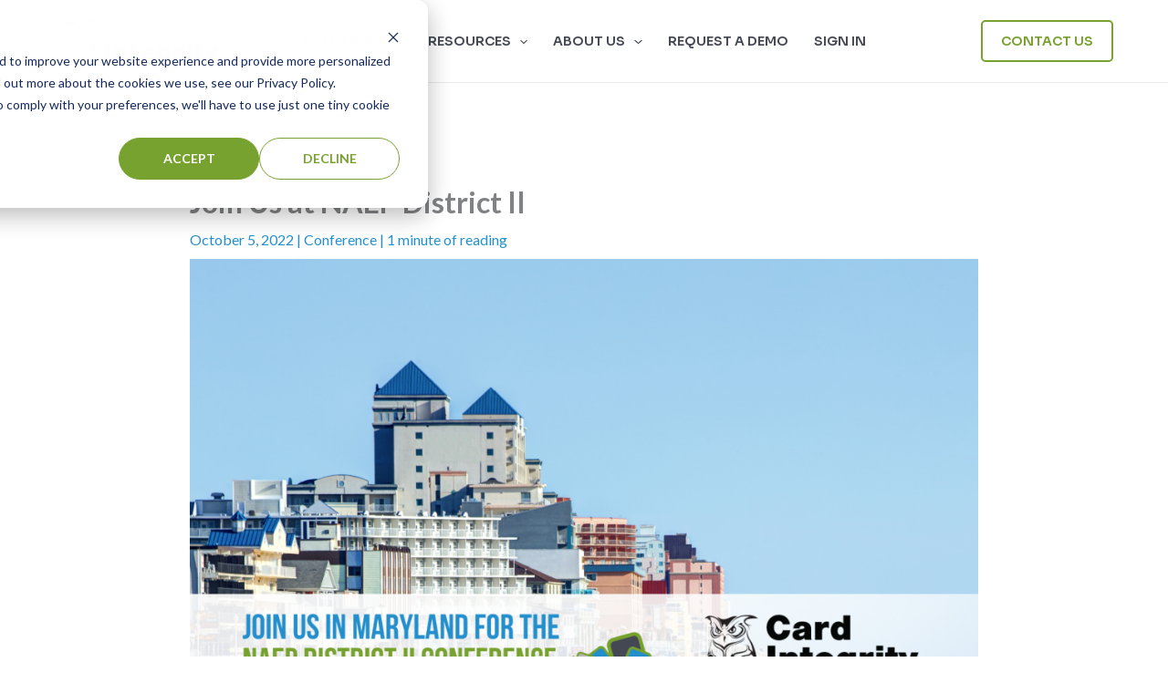

--- FILE ---
content_type: text/html; charset=utf-8
request_url: https://www.google.com/recaptcha/enterprise/anchor?ar=1&k=6LdGZJsoAAAAAIwMJHRwqiAHA6A_6ZP6bTYpbgSX&co=aHR0cHM6Ly9jYXJkaW50ZWdyaXR5LmNvbTo0NDM.&hl=en&v=PoyoqOPhxBO7pBk68S4YbpHZ&size=invisible&badge=inline&anchor-ms=20000&execute-ms=30000&cb=9chxdsh2w5g7
body_size: 48694
content:
<!DOCTYPE HTML><html dir="ltr" lang="en"><head><meta http-equiv="Content-Type" content="text/html; charset=UTF-8">
<meta http-equiv="X-UA-Compatible" content="IE=edge">
<title>reCAPTCHA</title>
<style type="text/css">
/* cyrillic-ext */
@font-face {
  font-family: 'Roboto';
  font-style: normal;
  font-weight: 400;
  font-stretch: 100%;
  src: url(//fonts.gstatic.com/s/roboto/v48/KFO7CnqEu92Fr1ME7kSn66aGLdTylUAMa3GUBHMdazTgWw.woff2) format('woff2');
  unicode-range: U+0460-052F, U+1C80-1C8A, U+20B4, U+2DE0-2DFF, U+A640-A69F, U+FE2E-FE2F;
}
/* cyrillic */
@font-face {
  font-family: 'Roboto';
  font-style: normal;
  font-weight: 400;
  font-stretch: 100%;
  src: url(//fonts.gstatic.com/s/roboto/v48/KFO7CnqEu92Fr1ME7kSn66aGLdTylUAMa3iUBHMdazTgWw.woff2) format('woff2');
  unicode-range: U+0301, U+0400-045F, U+0490-0491, U+04B0-04B1, U+2116;
}
/* greek-ext */
@font-face {
  font-family: 'Roboto';
  font-style: normal;
  font-weight: 400;
  font-stretch: 100%;
  src: url(//fonts.gstatic.com/s/roboto/v48/KFO7CnqEu92Fr1ME7kSn66aGLdTylUAMa3CUBHMdazTgWw.woff2) format('woff2');
  unicode-range: U+1F00-1FFF;
}
/* greek */
@font-face {
  font-family: 'Roboto';
  font-style: normal;
  font-weight: 400;
  font-stretch: 100%;
  src: url(//fonts.gstatic.com/s/roboto/v48/KFO7CnqEu92Fr1ME7kSn66aGLdTylUAMa3-UBHMdazTgWw.woff2) format('woff2');
  unicode-range: U+0370-0377, U+037A-037F, U+0384-038A, U+038C, U+038E-03A1, U+03A3-03FF;
}
/* math */
@font-face {
  font-family: 'Roboto';
  font-style: normal;
  font-weight: 400;
  font-stretch: 100%;
  src: url(//fonts.gstatic.com/s/roboto/v48/KFO7CnqEu92Fr1ME7kSn66aGLdTylUAMawCUBHMdazTgWw.woff2) format('woff2');
  unicode-range: U+0302-0303, U+0305, U+0307-0308, U+0310, U+0312, U+0315, U+031A, U+0326-0327, U+032C, U+032F-0330, U+0332-0333, U+0338, U+033A, U+0346, U+034D, U+0391-03A1, U+03A3-03A9, U+03B1-03C9, U+03D1, U+03D5-03D6, U+03F0-03F1, U+03F4-03F5, U+2016-2017, U+2034-2038, U+203C, U+2040, U+2043, U+2047, U+2050, U+2057, U+205F, U+2070-2071, U+2074-208E, U+2090-209C, U+20D0-20DC, U+20E1, U+20E5-20EF, U+2100-2112, U+2114-2115, U+2117-2121, U+2123-214F, U+2190, U+2192, U+2194-21AE, U+21B0-21E5, U+21F1-21F2, U+21F4-2211, U+2213-2214, U+2216-22FF, U+2308-230B, U+2310, U+2319, U+231C-2321, U+2336-237A, U+237C, U+2395, U+239B-23B7, U+23D0, U+23DC-23E1, U+2474-2475, U+25AF, U+25B3, U+25B7, U+25BD, U+25C1, U+25CA, U+25CC, U+25FB, U+266D-266F, U+27C0-27FF, U+2900-2AFF, U+2B0E-2B11, U+2B30-2B4C, U+2BFE, U+3030, U+FF5B, U+FF5D, U+1D400-1D7FF, U+1EE00-1EEFF;
}
/* symbols */
@font-face {
  font-family: 'Roboto';
  font-style: normal;
  font-weight: 400;
  font-stretch: 100%;
  src: url(//fonts.gstatic.com/s/roboto/v48/KFO7CnqEu92Fr1ME7kSn66aGLdTylUAMaxKUBHMdazTgWw.woff2) format('woff2');
  unicode-range: U+0001-000C, U+000E-001F, U+007F-009F, U+20DD-20E0, U+20E2-20E4, U+2150-218F, U+2190, U+2192, U+2194-2199, U+21AF, U+21E6-21F0, U+21F3, U+2218-2219, U+2299, U+22C4-22C6, U+2300-243F, U+2440-244A, U+2460-24FF, U+25A0-27BF, U+2800-28FF, U+2921-2922, U+2981, U+29BF, U+29EB, U+2B00-2BFF, U+4DC0-4DFF, U+FFF9-FFFB, U+10140-1018E, U+10190-1019C, U+101A0, U+101D0-101FD, U+102E0-102FB, U+10E60-10E7E, U+1D2C0-1D2D3, U+1D2E0-1D37F, U+1F000-1F0FF, U+1F100-1F1AD, U+1F1E6-1F1FF, U+1F30D-1F30F, U+1F315, U+1F31C, U+1F31E, U+1F320-1F32C, U+1F336, U+1F378, U+1F37D, U+1F382, U+1F393-1F39F, U+1F3A7-1F3A8, U+1F3AC-1F3AF, U+1F3C2, U+1F3C4-1F3C6, U+1F3CA-1F3CE, U+1F3D4-1F3E0, U+1F3ED, U+1F3F1-1F3F3, U+1F3F5-1F3F7, U+1F408, U+1F415, U+1F41F, U+1F426, U+1F43F, U+1F441-1F442, U+1F444, U+1F446-1F449, U+1F44C-1F44E, U+1F453, U+1F46A, U+1F47D, U+1F4A3, U+1F4B0, U+1F4B3, U+1F4B9, U+1F4BB, U+1F4BF, U+1F4C8-1F4CB, U+1F4D6, U+1F4DA, U+1F4DF, U+1F4E3-1F4E6, U+1F4EA-1F4ED, U+1F4F7, U+1F4F9-1F4FB, U+1F4FD-1F4FE, U+1F503, U+1F507-1F50B, U+1F50D, U+1F512-1F513, U+1F53E-1F54A, U+1F54F-1F5FA, U+1F610, U+1F650-1F67F, U+1F687, U+1F68D, U+1F691, U+1F694, U+1F698, U+1F6AD, U+1F6B2, U+1F6B9-1F6BA, U+1F6BC, U+1F6C6-1F6CF, U+1F6D3-1F6D7, U+1F6E0-1F6EA, U+1F6F0-1F6F3, U+1F6F7-1F6FC, U+1F700-1F7FF, U+1F800-1F80B, U+1F810-1F847, U+1F850-1F859, U+1F860-1F887, U+1F890-1F8AD, U+1F8B0-1F8BB, U+1F8C0-1F8C1, U+1F900-1F90B, U+1F93B, U+1F946, U+1F984, U+1F996, U+1F9E9, U+1FA00-1FA6F, U+1FA70-1FA7C, U+1FA80-1FA89, U+1FA8F-1FAC6, U+1FACE-1FADC, U+1FADF-1FAE9, U+1FAF0-1FAF8, U+1FB00-1FBFF;
}
/* vietnamese */
@font-face {
  font-family: 'Roboto';
  font-style: normal;
  font-weight: 400;
  font-stretch: 100%;
  src: url(//fonts.gstatic.com/s/roboto/v48/KFO7CnqEu92Fr1ME7kSn66aGLdTylUAMa3OUBHMdazTgWw.woff2) format('woff2');
  unicode-range: U+0102-0103, U+0110-0111, U+0128-0129, U+0168-0169, U+01A0-01A1, U+01AF-01B0, U+0300-0301, U+0303-0304, U+0308-0309, U+0323, U+0329, U+1EA0-1EF9, U+20AB;
}
/* latin-ext */
@font-face {
  font-family: 'Roboto';
  font-style: normal;
  font-weight: 400;
  font-stretch: 100%;
  src: url(//fonts.gstatic.com/s/roboto/v48/KFO7CnqEu92Fr1ME7kSn66aGLdTylUAMa3KUBHMdazTgWw.woff2) format('woff2');
  unicode-range: U+0100-02BA, U+02BD-02C5, U+02C7-02CC, U+02CE-02D7, U+02DD-02FF, U+0304, U+0308, U+0329, U+1D00-1DBF, U+1E00-1E9F, U+1EF2-1EFF, U+2020, U+20A0-20AB, U+20AD-20C0, U+2113, U+2C60-2C7F, U+A720-A7FF;
}
/* latin */
@font-face {
  font-family: 'Roboto';
  font-style: normal;
  font-weight: 400;
  font-stretch: 100%;
  src: url(//fonts.gstatic.com/s/roboto/v48/KFO7CnqEu92Fr1ME7kSn66aGLdTylUAMa3yUBHMdazQ.woff2) format('woff2');
  unicode-range: U+0000-00FF, U+0131, U+0152-0153, U+02BB-02BC, U+02C6, U+02DA, U+02DC, U+0304, U+0308, U+0329, U+2000-206F, U+20AC, U+2122, U+2191, U+2193, U+2212, U+2215, U+FEFF, U+FFFD;
}
/* cyrillic-ext */
@font-face {
  font-family: 'Roboto';
  font-style: normal;
  font-weight: 500;
  font-stretch: 100%;
  src: url(//fonts.gstatic.com/s/roboto/v48/KFO7CnqEu92Fr1ME7kSn66aGLdTylUAMa3GUBHMdazTgWw.woff2) format('woff2');
  unicode-range: U+0460-052F, U+1C80-1C8A, U+20B4, U+2DE0-2DFF, U+A640-A69F, U+FE2E-FE2F;
}
/* cyrillic */
@font-face {
  font-family: 'Roboto';
  font-style: normal;
  font-weight: 500;
  font-stretch: 100%;
  src: url(//fonts.gstatic.com/s/roboto/v48/KFO7CnqEu92Fr1ME7kSn66aGLdTylUAMa3iUBHMdazTgWw.woff2) format('woff2');
  unicode-range: U+0301, U+0400-045F, U+0490-0491, U+04B0-04B1, U+2116;
}
/* greek-ext */
@font-face {
  font-family: 'Roboto';
  font-style: normal;
  font-weight: 500;
  font-stretch: 100%;
  src: url(//fonts.gstatic.com/s/roboto/v48/KFO7CnqEu92Fr1ME7kSn66aGLdTylUAMa3CUBHMdazTgWw.woff2) format('woff2');
  unicode-range: U+1F00-1FFF;
}
/* greek */
@font-face {
  font-family: 'Roboto';
  font-style: normal;
  font-weight: 500;
  font-stretch: 100%;
  src: url(//fonts.gstatic.com/s/roboto/v48/KFO7CnqEu92Fr1ME7kSn66aGLdTylUAMa3-UBHMdazTgWw.woff2) format('woff2');
  unicode-range: U+0370-0377, U+037A-037F, U+0384-038A, U+038C, U+038E-03A1, U+03A3-03FF;
}
/* math */
@font-face {
  font-family: 'Roboto';
  font-style: normal;
  font-weight: 500;
  font-stretch: 100%;
  src: url(//fonts.gstatic.com/s/roboto/v48/KFO7CnqEu92Fr1ME7kSn66aGLdTylUAMawCUBHMdazTgWw.woff2) format('woff2');
  unicode-range: U+0302-0303, U+0305, U+0307-0308, U+0310, U+0312, U+0315, U+031A, U+0326-0327, U+032C, U+032F-0330, U+0332-0333, U+0338, U+033A, U+0346, U+034D, U+0391-03A1, U+03A3-03A9, U+03B1-03C9, U+03D1, U+03D5-03D6, U+03F0-03F1, U+03F4-03F5, U+2016-2017, U+2034-2038, U+203C, U+2040, U+2043, U+2047, U+2050, U+2057, U+205F, U+2070-2071, U+2074-208E, U+2090-209C, U+20D0-20DC, U+20E1, U+20E5-20EF, U+2100-2112, U+2114-2115, U+2117-2121, U+2123-214F, U+2190, U+2192, U+2194-21AE, U+21B0-21E5, U+21F1-21F2, U+21F4-2211, U+2213-2214, U+2216-22FF, U+2308-230B, U+2310, U+2319, U+231C-2321, U+2336-237A, U+237C, U+2395, U+239B-23B7, U+23D0, U+23DC-23E1, U+2474-2475, U+25AF, U+25B3, U+25B7, U+25BD, U+25C1, U+25CA, U+25CC, U+25FB, U+266D-266F, U+27C0-27FF, U+2900-2AFF, U+2B0E-2B11, U+2B30-2B4C, U+2BFE, U+3030, U+FF5B, U+FF5D, U+1D400-1D7FF, U+1EE00-1EEFF;
}
/* symbols */
@font-face {
  font-family: 'Roboto';
  font-style: normal;
  font-weight: 500;
  font-stretch: 100%;
  src: url(//fonts.gstatic.com/s/roboto/v48/KFO7CnqEu92Fr1ME7kSn66aGLdTylUAMaxKUBHMdazTgWw.woff2) format('woff2');
  unicode-range: U+0001-000C, U+000E-001F, U+007F-009F, U+20DD-20E0, U+20E2-20E4, U+2150-218F, U+2190, U+2192, U+2194-2199, U+21AF, U+21E6-21F0, U+21F3, U+2218-2219, U+2299, U+22C4-22C6, U+2300-243F, U+2440-244A, U+2460-24FF, U+25A0-27BF, U+2800-28FF, U+2921-2922, U+2981, U+29BF, U+29EB, U+2B00-2BFF, U+4DC0-4DFF, U+FFF9-FFFB, U+10140-1018E, U+10190-1019C, U+101A0, U+101D0-101FD, U+102E0-102FB, U+10E60-10E7E, U+1D2C0-1D2D3, U+1D2E0-1D37F, U+1F000-1F0FF, U+1F100-1F1AD, U+1F1E6-1F1FF, U+1F30D-1F30F, U+1F315, U+1F31C, U+1F31E, U+1F320-1F32C, U+1F336, U+1F378, U+1F37D, U+1F382, U+1F393-1F39F, U+1F3A7-1F3A8, U+1F3AC-1F3AF, U+1F3C2, U+1F3C4-1F3C6, U+1F3CA-1F3CE, U+1F3D4-1F3E0, U+1F3ED, U+1F3F1-1F3F3, U+1F3F5-1F3F7, U+1F408, U+1F415, U+1F41F, U+1F426, U+1F43F, U+1F441-1F442, U+1F444, U+1F446-1F449, U+1F44C-1F44E, U+1F453, U+1F46A, U+1F47D, U+1F4A3, U+1F4B0, U+1F4B3, U+1F4B9, U+1F4BB, U+1F4BF, U+1F4C8-1F4CB, U+1F4D6, U+1F4DA, U+1F4DF, U+1F4E3-1F4E6, U+1F4EA-1F4ED, U+1F4F7, U+1F4F9-1F4FB, U+1F4FD-1F4FE, U+1F503, U+1F507-1F50B, U+1F50D, U+1F512-1F513, U+1F53E-1F54A, U+1F54F-1F5FA, U+1F610, U+1F650-1F67F, U+1F687, U+1F68D, U+1F691, U+1F694, U+1F698, U+1F6AD, U+1F6B2, U+1F6B9-1F6BA, U+1F6BC, U+1F6C6-1F6CF, U+1F6D3-1F6D7, U+1F6E0-1F6EA, U+1F6F0-1F6F3, U+1F6F7-1F6FC, U+1F700-1F7FF, U+1F800-1F80B, U+1F810-1F847, U+1F850-1F859, U+1F860-1F887, U+1F890-1F8AD, U+1F8B0-1F8BB, U+1F8C0-1F8C1, U+1F900-1F90B, U+1F93B, U+1F946, U+1F984, U+1F996, U+1F9E9, U+1FA00-1FA6F, U+1FA70-1FA7C, U+1FA80-1FA89, U+1FA8F-1FAC6, U+1FACE-1FADC, U+1FADF-1FAE9, U+1FAF0-1FAF8, U+1FB00-1FBFF;
}
/* vietnamese */
@font-face {
  font-family: 'Roboto';
  font-style: normal;
  font-weight: 500;
  font-stretch: 100%;
  src: url(//fonts.gstatic.com/s/roboto/v48/KFO7CnqEu92Fr1ME7kSn66aGLdTylUAMa3OUBHMdazTgWw.woff2) format('woff2');
  unicode-range: U+0102-0103, U+0110-0111, U+0128-0129, U+0168-0169, U+01A0-01A1, U+01AF-01B0, U+0300-0301, U+0303-0304, U+0308-0309, U+0323, U+0329, U+1EA0-1EF9, U+20AB;
}
/* latin-ext */
@font-face {
  font-family: 'Roboto';
  font-style: normal;
  font-weight: 500;
  font-stretch: 100%;
  src: url(//fonts.gstatic.com/s/roboto/v48/KFO7CnqEu92Fr1ME7kSn66aGLdTylUAMa3KUBHMdazTgWw.woff2) format('woff2');
  unicode-range: U+0100-02BA, U+02BD-02C5, U+02C7-02CC, U+02CE-02D7, U+02DD-02FF, U+0304, U+0308, U+0329, U+1D00-1DBF, U+1E00-1E9F, U+1EF2-1EFF, U+2020, U+20A0-20AB, U+20AD-20C0, U+2113, U+2C60-2C7F, U+A720-A7FF;
}
/* latin */
@font-face {
  font-family: 'Roboto';
  font-style: normal;
  font-weight: 500;
  font-stretch: 100%;
  src: url(//fonts.gstatic.com/s/roboto/v48/KFO7CnqEu92Fr1ME7kSn66aGLdTylUAMa3yUBHMdazQ.woff2) format('woff2');
  unicode-range: U+0000-00FF, U+0131, U+0152-0153, U+02BB-02BC, U+02C6, U+02DA, U+02DC, U+0304, U+0308, U+0329, U+2000-206F, U+20AC, U+2122, U+2191, U+2193, U+2212, U+2215, U+FEFF, U+FFFD;
}
/* cyrillic-ext */
@font-face {
  font-family: 'Roboto';
  font-style: normal;
  font-weight: 900;
  font-stretch: 100%;
  src: url(//fonts.gstatic.com/s/roboto/v48/KFO7CnqEu92Fr1ME7kSn66aGLdTylUAMa3GUBHMdazTgWw.woff2) format('woff2');
  unicode-range: U+0460-052F, U+1C80-1C8A, U+20B4, U+2DE0-2DFF, U+A640-A69F, U+FE2E-FE2F;
}
/* cyrillic */
@font-face {
  font-family: 'Roboto';
  font-style: normal;
  font-weight: 900;
  font-stretch: 100%;
  src: url(//fonts.gstatic.com/s/roboto/v48/KFO7CnqEu92Fr1ME7kSn66aGLdTylUAMa3iUBHMdazTgWw.woff2) format('woff2');
  unicode-range: U+0301, U+0400-045F, U+0490-0491, U+04B0-04B1, U+2116;
}
/* greek-ext */
@font-face {
  font-family: 'Roboto';
  font-style: normal;
  font-weight: 900;
  font-stretch: 100%;
  src: url(//fonts.gstatic.com/s/roboto/v48/KFO7CnqEu92Fr1ME7kSn66aGLdTylUAMa3CUBHMdazTgWw.woff2) format('woff2');
  unicode-range: U+1F00-1FFF;
}
/* greek */
@font-face {
  font-family: 'Roboto';
  font-style: normal;
  font-weight: 900;
  font-stretch: 100%;
  src: url(//fonts.gstatic.com/s/roboto/v48/KFO7CnqEu92Fr1ME7kSn66aGLdTylUAMa3-UBHMdazTgWw.woff2) format('woff2');
  unicode-range: U+0370-0377, U+037A-037F, U+0384-038A, U+038C, U+038E-03A1, U+03A3-03FF;
}
/* math */
@font-face {
  font-family: 'Roboto';
  font-style: normal;
  font-weight: 900;
  font-stretch: 100%;
  src: url(//fonts.gstatic.com/s/roboto/v48/KFO7CnqEu92Fr1ME7kSn66aGLdTylUAMawCUBHMdazTgWw.woff2) format('woff2');
  unicode-range: U+0302-0303, U+0305, U+0307-0308, U+0310, U+0312, U+0315, U+031A, U+0326-0327, U+032C, U+032F-0330, U+0332-0333, U+0338, U+033A, U+0346, U+034D, U+0391-03A1, U+03A3-03A9, U+03B1-03C9, U+03D1, U+03D5-03D6, U+03F0-03F1, U+03F4-03F5, U+2016-2017, U+2034-2038, U+203C, U+2040, U+2043, U+2047, U+2050, U+2057, U+205F, U+2070-2071, U+2074-208E, U+2090-209C, U+20D0-20DC, U+20E1, U+20E5-20EF, U+2100-2112, U+2114-2115, U+2117-2121, U+2123-214F, U+2190, U+2192, U+2194-21AE, U+21B0-21E5, U+21F1-21F2, U+21F4-2211, U+2213-2214, U+2216-22FF, U+2308-230B, U+2310, U+2319, U+231C-2321, U+2336-237A, U+237C, U+2395, U+239B-23B7, U+23D0, U+23DC-23E1, U+2474-2475, U+25AF, U+25B3, U+25B7, U+25BD, U+25C1, U+25CA, U+25CC, U+25FB, U+266D-266F, U+27C0-27FF, U+2900-2AFF, U+2B0E-2B11, U+2B30-2B4C, U+2BFE, U+3030, U+FF5B, U+FF5D, U+1D400-1D7FF, U+1EE00-1EEFF;
}
/* symbols */
@font-face {
  font-family: 'Roboto';
  font-style: normal;
  font-weight: 900;
  font-stretch: 100%;
  src: url(//fonts.gstatic.com/s/roboto/v48/KFO7CnqEu92Fr1ME7kSn66aGLdTylUAMaxKUBHMdazTgWw.woff2) format('woff2');
  unicode-range: U+0001-000C, U+000E-001F, U+007F-009F, U+20DD-20E0, U+20E2-20E4, U+2150-218F, U+2190, U+2192, U+2194-2199, U+21AF, U+21E6-21F0, U+21F3, U+2218-2219, U+2299, U+22C4-22C6, U+2300-243F, U+2440-244A, U+2460-24FF, U+25A0-27BF, U+2800-28FF, U+2921-2922, U+2981, U+29BF, U+29EB, U+2B00-2BFF, U+4DC0-4DFF, U+FFF9-FFFB, U+10140-1018E, U+10190-1019C, U+101A0, U+101D0-101FD, U+102E0-102FB, U+10E60-10E7E, U+1D2C0-1D2D3, U+1D2E0-1D37F, U+1F000-1F0FF, U+1F100-1F1AD, U+1F1E6-1F1FF, U+1F30D-1F30F, U+1F315, U+1F31C, U+1F31E, U+1F320-1F32C, U+1F336, U+1F378, U+1F37D, U+1F382, U+1F393-1F39F, U+1F3A7-1F3A8, U+1F3AC-1F3AF, U+1F3C2, U+1F3C4-1F3C6, U+1F3CA-1F3CE, U+1F3D4-1F3E0, U+1F3ED, U+1F3F1-1F3F3, U+1F3F5-1F3F7, U+1F408, U+1F415, U+1F41F, U+1F426, U+1F43F, U+1F441-1F442, U+1F444, U+1F446-1F449, U+1F44C-1F44E, U+1F453, U+1F46A, U+1F47D, U+1F4A3, U+1F4B0, U+1F4B3, U+1F4B9, U+1F4BB, U+1F4BF, U+1F4C8-1F4CB, U+1F4D6, U+1F4DA, U+1F4DF, U+1F4E3-1F4E6, U+1F4EA-1F4ED, U+1F4F7, U+1F4F9-1F4FB, U+1F4FD-1F4FE, U+1F503, U+1F507-1F50B, U+1F50D, U+1F512-1F513, U+1F53E-1F54A, U+1F54F-1F5FA, U+1F610, U+1F650-1F67F, U+1F687, U+1F68D, U+1F691, U+1F694, U+1F698, U+1F6AD, U+1F6B2, U+1F6B9-1F6BA, U+1F6BC, U+1F6C6-1F6CF, U+1F6D3-1F6D7, U+1F6E0-1F6EA, U+1F6F0-1F6F3, U+1F6F7-1F6FC, U+1F700-1F7FF, U+1F800-1F80B, U+1F810-1F847, U+1F850-1F859, U+1F860-1F887, U+1F890-1F8AD, U+1F8B0-1F8BB, U+1F8C0-1F8C1, U+1F900-1F90B, U+1F93B, U+1F946, U+1F984, U+1F996, U+1F9E9, U+1FA00-1FA6F, U+1FA70-1FA7C, U+1FA80-1FA89, U+1FA8F-1FAC6, U+1FACE-1FADC, U+1FADF-1FAE9, U+1FAF0-1FAF8, U+1FB00-1FBFF;
}
/* vietnamese */
@font-face {
  font-family: 'Roboto';
  font-style: normal;
  font-weight: 900;
  font-stretch: 100%;
  src: url(//fonts.gstatic.com/s/roboto/v48/KFO7CnqEu92Fr1ME7kSn66aGLdTylUAMa3OUBHMdazTgWw.woff2) format('woff2');
  unicode-range: U+0102-0103, U+0110-0111, U+0128-0129, U+0168-0169, U+01A0-01A1, U+01AF-01B0, U+0300-0301, U+0303-0304, U+0308-0309, U+0323, U+0329, U+1EA0-1EF9, U+20AB;
}
/* latin-ext */
@font-face {
  font-family: 'Roboto';
  font-style: normal;
  font-weight: 900;
  font-stretch: 100%;
  src: url(//fonts.gstatic.com/s/roboto/v48/KFO7CnqEu92Fr1ME7kSn66aGLdTylUAMa3KUBHMdazTgWw.woff2) format('woff2');
  unicode-range: U+0100-02BA, U+02BD-02C5, U+02C7-02CC, U+02CE-02D7, U+02DD-02FF, U+0304, U+0308, U+0329, U+1D00-1DBF, U+1E00-1E9F, U+1EF2-1EFF, U+2020, U+20A0-20AB, U+20AD-20C0, U+2113, U+2C60-2C7F, U+A720-A7FF;
}
/* latin */
@font-face {
  font-family: 'Roboto';
  font-style: normal;
  font-weight: 900;
  font-stretch: 100%;
  src: url(//fonts.gstatic.com/s/roboto/v48/KFO7CnqEu92Fr1ME7kSn66aGLdTylUAMa3yUBHMdazQ.woff2) format('woff2');
  unicode-range: U+0000-00FF, U+0131, U+0152-0153, U+02BB-02BC, U+02C6, U+02DA, U+02DC, U+0304, U+0308, U+0329, U+2000-206F, U+20AC, U+2122, U+2191, U+2193, U+2212, U+2215, U+FEFF, U+FFFD;
}

</style>
<link rel="stylesheet" type="text/css" href="https://www.gstatic.com/recaptcha/releases/PoyoqOPhxBO7pBk68S4YbpHZ/styles__ltr.css">
<script nonce="jmGa2rZBjJose-V6DwYTHQ" type="text/javascript">window['__recaptcha_api'] = 'https://www.google.com/recaptcha/enterprise/';</script>
<script type="text/javascript" src="https://www.gstatic.com/recaptcha/releases/PoyoqOPhxBO7pBk68S4YbpHZ/recaptcha__en.js" nonce="jmGa2rZBjJose-V6DwYTHQ">
      
    </script></head>
<body><div id="rc-anchor-alert" class="rc-anchor-alert">This reCAPTCHA is for testing purposes only. Please report to the site admin if you are seeing this.</div>
<input type="hidden" id="recaptcha-token" value="[base64]">
<script type="text/javascript" nonce="jmGa2rZBjJose-V6DwYTHQ">
      recaptcha.anchor.Main.init("[\x22ainput\x22,[\x22bgdata\x22,\x22\x22,\[base64]/[base64]/UltIKytdPWE6KGE8MjA0OD9SW0grK109YT4+NnwxOTI6KChhJjY0NTEyKT09NTUyOTYmJnErMTxoLmxlbmd0aCYmKGguY2hhckNvZGVBdChxKzEpJjY0NTEyKT09NTYzMjA/[base64]/MjU1OlI/[base64]/[base64]/[base64]/[base64]/[base64]/[base64]/[base64]/[base64]/[base64]/[base64]\x22,\[base64]\\u003d\\u003d\x22,\x22wq/DgXLDnVbDoD/DmcKyLHPDpTXCjzTDuyBbwq14wrJowqDDmBozwrjCsUVBw6vDtS/CjVfClCXDqsKCw4wWw5zDssKHHijCvnrDvSNaAkPDjMOBwrjChsO+B8KNw4YDwobDiQApw4HCtHRNfMKGw6fCrMK6FMK9wpwuwozDs8OLWMKVwr/Csi/[base64]/Dlh/Cnmc8w6E2SETCgzN6fMOpw4hcw4XDo8KObiwMGMOEMcOWworDkMKAw7PCscO4DRrDgMOBYsKjw7TDvjDCpsKxD3VEwp8cwpDDp8K8w68PJ8KsZ2/DoMKlw4TColvDnMOCUsO1wrBRIwsyAT5mKzJowrjDiMK8eUR2w7HDqyAewpRNWMKxw4jCsMK6w5XCvEkcYio/ZC9fKXpIw67DvhoUCcK4w6UVw7rDgBdgWcOxCcKLU8KRwq/CkMOXZktEXiTDo3klFMOTG3PCoQoHwrjDjcObVMK2w4DDhXXCtMKMwqlSwqJSW8KSw7TDqMOvw7Bcw7bDh8KBwq3DoRnCpDbChlXCn8KZw7bDvQfCh8O6wq/DjsKaAn4Gw6RJw65fYcOneRLDhcKdajXDpsONKXDClxDDnMKvCMOUZkQHwqfCnlo6w5YQwqEQwqjCjDLDlMKULsK/w4kecCIfIcO1W8KlA2rCtHBsw4cEbEB9w6zCucKIWkDCrlPCg8KAD0HDkMOtZjFsA8KSw63CkiRTw5TDgMKbw47CiWs1W8OVWw0TQykZw7IKR0ZTacKGw59GMWZ+XHnDi8K9w7/CuMKcw7t0dQY+woDCqyTChhXDt8Ovwrw3HMOrAXp7w6lAMMK0woY+FsOGw5M+wr3DqELCgsOWHsOcT8KXJcKmYcKTf8OWwqw+FzbDk3rDiBYSwpZbwrYnLWwqDMKLGsOlCcOAU8OYdsOGwqXCn0/Ct8KHwqMMXMOEJMKLwpAbAMKLSsOLwqPDqRMcwrUAQQfDjcKQacOmOMO9wqBow4XCt8O1ARhed8KlB8ObdsK0PBB0OsKxw7bCjzPDoMO8wrt1EcKhNXoedMOGwqHCtsO2QsOEw6EBB8O8w6YccGnDi1LDmsODwrhxTMKcw6krHzBfwroxM8OeBcOmw5ARfcK4EDQRwp/ChcKGwqR6w6/[base64]/w5w3w6h/[base64]/[base64]/CkMKfwpZ0w4RQw5TDi8O5IMKrSmPDi8OIwpobZcOMdyp/GMK7eSElFHJrXcKyQ1TCkzDChhh2CFjCkGgpwrRPwo8sw7bCjMKqwrTDvMK3YMKCO3zDtEvDuRIkPMK5CMKlQzRKw63DoTdGVsK6w6hNwp0DwqRFwrU2w7nDvsOubcOrccKsbko3wpl/w4sdwqvDiFIHL2/CsHFnOghnw5t5FjktwopyYx7DscKfOQc/U2oaw7nChzYQfsKuw4cjw7bClsKrPyZnw7PDlhE3w5E/HErCtmdAFMKcw7JHw6TCksOMdMOGMQzDvH9cwpnCqcOBR0Vcw4/[base64]/[base64]/DomTCi29OLAjCq8K8McKiwrUjZC5mGxEQTMKqw6RlYsObLsK0XjxAw5PDqMKGwqgdJ2TCvjPCrsKrODRgZsKyRiHCrWrDrEp2TiQow5HCs8K6w4zCliDDosOnwrp1O8Ogwr/DiRvCisOIR8K/w60gOcKmwrfDvXDDuDHCmsKqwpDCoBrDqsK2fsOnw7bCqTU3FsK8woRRdcOOcA5zB8KYw7Qpwppiw4LDiV0mwqnDmWpvOWNhCsKSACYyPXbDngFyfxNuOhFUTiPDhi7DmxTCgxbCnsKILTzDmAfCtVNkw4/Dhlk6wpkqw7LDm07DrE1PUE/CgmIew5fDn1rDjcKFKELDnTd2wrInahrCsMKQwq0Ow6HCvVUoOgRKwo8dVsKOOmXCmcK1w6VoVMOGR8Onw5QGwocMwqdFw7DDnMKDSWfCkxDCpMOCTMK3w4kqw4LCncOww57DmkzCu1/[base64]/wqrDsQTDtsOkwp/DgcOfw7TDgA3DqQBTw4vCoUfClE4Fw4jDj8KPdcOGwoHDj8Okw4BNwq5Mw4rDiF4kw7EBw5BvasOSwqXDr8O9a8KSwojDlkrCpMKdwp3Dm8KUSnTChcO7w6siw7t9w7c2w7gdw4jDrlHCgcKyw4PDg8O+wp7DnsOZw4hfwqTDhH/Ds3AYwrDDuC/CmcO4DzheWCvDu1/DoFQgHDNhw6zChMOJwoHDkcKFCMOvHCZuw75ew59Sw5bCqsKIwpl5D8OzcXsXLsOFw4Aaw5wLbg1bw6E7ccOkw5IrwrnCvMKgw4Zpwp/[base64]/woY2axpRKcOUw4tRwpQ4RAjDsMOaAjsNwqgPT0TDiMKbw7x0IsKKw6zChTYgwr1KwrTCk1HDqTxTw57Dh0A6LkQyIVBRAsK+wrYmwqctd8Kuwqpowq8bZx/CvsKNw4YDw75+CcOTw63CgyQnwpXDk1HDonp9FGMvw6AkSsKNMcKgwopYw7AFD8KZw57Cq0vCrBjChcOSw6zCmcOJflnDjQHCjwBzwrUgw6RwLRYLwq/Dp8KPCE9uRMOLw4FdG1kuwrlvPzTDqENxcMODw5YewrtYesOHdcKzSxIzw4/CvVhWFA9lXcO/w78Gf8KJw4/Ct1E4wqfCscOww4l+w69hwpbCjMKHwprClMOBNkfDk8KvwqMewpNYwrZ/woE+T8OLbsOKw6Ifw5A6Gi3Cn33CkMO5SsO0YQFbwoYoJMOccBHCi28LXsOcesKyWcKxScOOw67DjMOYw7fCtsKsDcO5U8OwwpDDtHw8wqXDhA7DqMK1fUjCg1BaPcO+Q8OmwqrCr3Y/fsKEA8OjwrZ3bMOFUC8NXBPCigcrwq7DoMKhw5pbwooCH1lgADnCl0DDvsOnw6ooQ1pGwrfDqwjDi3VoUCMzXcOxwq9KLVVaPcOBw47DhsOYCMK/wrtUQ2AXIsKuw7MvIMOiw73CkcO4W8O3aiAjwqDDsnHClcO9KgLDscOcRjRyw7zDl0DCvlzDk3U/wqVBwrgaw6FdwrLCiS7CnA/[base64]/DkMOwwrl0w57DvcOTw7TDvF06w73Dk8O/w40MwrvCllZswoVwGMOow7XDpsKzAjfDncOAwoxORcOcZ8Ofwr3Dmi7DphczwoPDskl5w79bH8KIwoZBFcKYUMOpO1pgw7xgFMOTfsKpaMKjXMKYf8KVew1RwotTwprCjcOjwobCpsOMGMKbY8O/[base64]/Cr8ODw4HCuGrDpsKSDMOwPsKqw4NGXUQCwqNNwoIyVhLDgCrChknDqGzCkgzCmsOoMsOawol1wonDlATClsKMwpFFw5LCvcOoUyFTUcKXbMKIwp0Tw7Miw5g+amnDpxLCi8OpVh/[base64]/[base64]/w6vDuR/CtGvDslMNw6HCnMKwccO3HcKTIkjDlMO2PcOQw6fCrEnChSFrw6HCq8Kow4DDhl3DvRrChcOWFcKPRnxaMsOMw67DucKSw4Bqw7DDoMO5JcOUw75owrJCcTvDqMKww5wlTQ9iwptAHQLCsGTCgiLCn1N+w78OTMKBwqXDvFBiw71oc1zDlj/ClcKPMElbw5wjT8Kzwq1pQsObw6QMGhfCnUbDozhTwrbDrsK6w4Mgw4E3By3Ds8KZw73CqhYrwrTCiXzDrMOiA2lXw4J0KsO+w7BzDsOERMKrQ8KRwrzCuMK4w60/P8KMw7MuBwHDiXwMOEbDkgdUQMKKH8O1IXU2w5RCwr3DoMOCZ8OOw5PDi8OqacOvbcKuS8K1wrHDkFfDohomSxA9w4rCsMKyKMO/wojChMKxHWkRTVtvEcOudnvDkMOdAWbCoUoof8KGwrLDg8Ocw6FOJ8K9DcKawoM1w7I7OAvCpcOtwo/CgcKyaDhSw58Aw6XCsMKXQsKlA8OrQ8KYMMK1PiU4woIsV1poCyzCtk1mwpbDiyhMwr1PLT1MQMOrKsKkwpwnIMKYKg8swpcSbsOlwp4kZsO0w5Fyw6I1GgLDo8Ohw6BVFcKnw7hfUMOWARnCh0jCqE/CvgfCnAfCgSchUMOxdcOCw4VbeksYD8Onwq7Cvw9tRsKow6RvX8KoNsOBwrB3wr0mw7Uiw6zDgXHCiMO/TMKnFMO7OCDDq8KqwrhxDW/DnlB3w4NXw4TDmU0cw7AbRVMER0bCiXZPBcKXdsKDw6ZoVsOYw77CnMOfwp4CFTPCi8KQw7nDuMKxUsKGBAlhPk4rwqoaw4oOw6V7w63DhBHCusOMw44twr9JOsOTMF3ClTlOwrLCicO/wpDDkgbCuXMmXMKPIsK6HMOrRMKPIWjDnSsLN2gVXWPCjUhUwobCvcOMbcKcw7IASMOtBMKJB8KVe2xMbGdaLx7DhkQhwoYrw7vDnlNZYcKNw7DCpsOJE8K1wooSW0EPacOqwp/[base64]/CtTBPLyLCv0vCqWwHw4cbw5vDmh1yWWNXFcKLw5dCw5InwqsVw7nDtQPCog/[base64]/esOYFghec8KYWGbDrlQzQ8OIw51ywqXCqcKYRsOXw6jDlsKjw6wjQBvDo8KEw7HChDzCnlwHw5Adw4tywqfCk1rCgMK4BcK9w7BEScKBa8K9w7dhG8Odw6ZCw7DDksO5w7HCvzbCul1jccOaw746LTPCs8KWEcK2f8OCWyoIL0zClsKlfBQWT8KIY8Olw4IpE3/Di3NOE2VQw5hEw64+BMKKRcODwqvDpB/[base64]/YMK5w4XDti9Kw4t9SzzCtBwnw6kQHQfDhMKfw5rDqcKHworDmgNaw4TCmsOBHMKQw711w4IKHcKXw75KPMKrwqLDp3/[base64]/DhzzDtXR8wpwxX8K4Z8OEVT9Nw5zCvVPDq8O9BmPDr2FnwrHDusKswqQGIsOuWQXClsKoZVjCtS1IAcO7KsK/wrTDhsKRTsOdPsOjIVFYwp/CrMK7wrPDtsKkIQrDrcOaw5MvFMOOw4DCtcOxwoVlSS7CosK0UQURUlbDmsOrw7XCoMKKbHApTsOnE8OEwrciw5xCW0XCsMO+wrMpwpHClTnDr2LDvcKUR8KxYAUOAMODwqIlwrLDnW3DsMOofsObUi/DiMKuXMOjw486cgsaKExlG8OGZ3bDqsO6dMORw6TDuMOMLcOFwrxKwpTCm8Khw6UMw5dvG8OPNWhdw5deZMOLw69Rwo4/[base64]/Ri7CowsPLBjDrmHCpMO/UMOLEwYIR1fDlsO/wqnDkRjDhDMxwozDoDjDlsOJw4DDjcO0LsObw77DhMKsZiYUEcOuw7nDtXAvw6zDqmnDhcKHBmbDrWthX08Mw6XChAjClcKbwrDCjHtqwo8mw41kwqglLnfDjg7DicOIw4HDrMK2Q8KlXn1XYTPCmMKJND/Dmn8IwqjClXZyw7Y2JFlnVXFSwqfDu8KrIgoFwq7CjWd3w7UAwobCvsOgdDfClcKSw4DClkbDvzB3w6vCnMK6JMKZw4bCucO0w4pCwrYNIcOpCMOdJsO1woLDgsK2w6/DoRXClg7Ds8KtVcKHw77Cs8KefcOswrkFZT3CmhPCmmVMwpTCtzd+w5DDhMOWKcO0W8OtMQHDp3nCicOFOsObwpIgw4zCh8OMw5XDihQtOMKSD1jCpCrCkV3DmU/Dqml4wpgeGcKow6vDhsKpwoZXWFXCpXVpLFTDqcO6ZcKQVgRDw7IaXsK5bMOjwrTDjcOEIlPCk8KnwonCqXdpwq/CvcKdIsOGYcKfB2HCusKuXcOVdFAzwrsewq/CjcOCIsOAC8OMwoDCunnChlAYw4vDoRbDqnx7wpTCpxY4w7hPRU4dw70yw4BXH2LDohbCpMKQw5HCumDDq8KjNcOrGBZvCcK7LMOewqfDm0HChMOIG8KeMz7CuMKgwqzDoMKfHxLCjMK5VcKSwqIdw7bDt8OGwpDDu8OLSGTCgnHDjsO0w5Qjw5vDrcK/[base64]/DiMOYw4gFWnbCsW7DqA3Cph7CoS8ywrXDnXloNDkcFMOvSBpBaCXCk8KVRngUc8OwKMO5wrksw4RWcMKjSmgowovCvsK1YSrDq8OOHMKBw61LwqYTcDx8wpvCugrDnCJqw6tVwrI9KsOUwpZEcTHCmcKYYEstw5bDq8KDw67DgMO3wrLDmVTDkCHCj1/DulnDqcK0Q3XCo3QwW8Osw7Vcw43CvVnDvsONPnrDm0HDgsOyWcKvB8KEwp/CnmMjw6dlwooeDMO2wptVwrXDnF3DiMKoGUnCtgYzOcO6HHbDqA8hPBx6GMK7wrXCjMK6w5Z6NHHCpMKEdSVyw58WPFrDoUzDlsKJH8KzUcKydMK8w6rCpivDt0jCmsK3w6RGw45LOsK7woXChQHDhlDDt37DjXTDoDvCtX/[base64]/wpDCpy7Cs2bDn0QAw67Dkj5CwqTDjToJdMO4GFImLcKVXsOKJhvDq8KxMsOOwpHDmMK6BhJpw7FXMDVew6EGw4bCt8KXw7XDtALDmMKow5NqRcOwXWXCucKUVWl0w6XDgAfDvMOqBMK5BwZpAz/[base64]/DkcKBNXLCpD5Uwpo/w6piNHjCnhN4wrtRNw3DrnnCiMOHwrgyw55RP8KhFMK7WcOBesO/w7fCtsOSw4fChz8Cw4EzdURId1EEIsKRQMKiJMKWWsKKUi8owoMzwrzCgsK+G8OFXMOHwo5HHMKVwrAgw4bCjcOPwr9Uwro+wqnDmQA9bAXDssO5XMKewoDDp8KwE8K6ScOLK07DpMK1w6/ClzJ7woDCtcKFOcOEw7ESAcOyw53CkCxUIXE0wrExZ2LDlRFMw7/Ck8OmwrAuwoLDmsOgwqjCtsK6PHfCi0/[base64]/wpUNBholw67DmBhmw4BzwoDDn8OuwpNJInwTVMO/wqtVwocKVRlbfsOiw5w8TXA4TjjCjXbDjSw9w4PChF/[base64]/DgSbCiMKzw4AAwq3Cl1DDvkYrw77CvkLCvzbDi8OGUcKTwpfDg1kYBGXDr0EkLsOCSMOxU2EIDTnDslU/aX7CiTUCw79ywqvCh8OnaMK3wrTCi8ObwqzCkFNcC8KIaUfCqDA9w7fCosK4SSAdbsK+w6UmwrU4VynDiMKsDMKGDVvDvFvDgMKXwoRRK2YPaH9UwoV2wop+wrjDk8KlwpvDiTnCnwIOUsOfwpp5GwDDrcK1wrsXFzp1wpMPdMKlfwnCtw9sw5/DuD7CtGk8JjENHAzDlwgww4zCrMOpPCJfOMKGwod/SsKjw5nDkE44SUocTMKSa8KpwpHDocOWwooMw5bDnCPDjsKuwrg8w7tLw6o4Y2DDg1A2w6LCu2zDh8K4XsK6wp4Jwp7CpMKHVcOlY8K7wqN4UWPChzFtDMKPVsOpPsKmwr0PKXXChsOjS8Kqw6/DucOew4gUKxMqw6bCt8KGZsOJwrMuI3rDjRnDk8ObdcOYPk0ywrfDqcKEw6kdVcO/wpkfBMOrw7MQA8K2w6MaTMKTX2xtwrxjw5rCucKiwpzCncOwdcOgwofCpXMFw77ClVrCqcKRXcKTBMOfw5U5GMK/GMKkwq80CMOMwqTDtMKMaW8Mw490JMOmwo1Nw5NVwr7Dtz/Cg1bChcOBwqPDgMKvwrjCnC7CvsOPw6vCrcODa8OnHUYuP0BLFUPDhHYMw4nCmGbCgcOneyMNW8OJfgXDuz/[base64]/[base64]/DtkROZ8KaPcOSw6NUesO3ODRvKsO+DMOww6PDpWhpHUUuw7fDp8KbQWTCqcOOw5PDjAXCm1TDtxXCkBYxwpjCk8K2w4bDqw82EXRbwoJSO8K+w6MVw67DohbDrlDDu3p/CQHCnsKBw6LDh8ODbBjDhEDCkUPDjQ7Dl8OrY8KxCsOqwpBTCsKYw61IcsK3wq4AasOuw79DfnRYbWTCtcOfTR3CjAXDtlbDnx/DmHdvNcKoVQ8Pw6nCvsKow6lCwpFRNsOSeD3DnwrCkcK3w6xhGADCj8O+wp9nMcOcworDpsK+dcOLwo7ClCk5wo3DkmpzOsKowr/CssO8BMK/[base64]/Cj8O4wqnCksODwrBPL1vDrcO2N2vDnwVWZgVzAsKDQ8KkWMKCwonCnCTDpcKEw67DlnFAMg5PwrvDqsKCCMKqQ8Kbw59kwrbCscK1J8KZwpkWw5TDoD4dQXkiwp3CtkkNPsKqw4c2wprCmMKhXDNdKMO0ODDCgWHDssOwAMKIOhjChcOgwr/[base64]/CmMKNJcKsDcKXL8KTwozDk8Kww4EewoDDuEgzwq7DiivCtjVFw4VOcsKdRBHDncOowo7DtsKsfMKtcMONNRgDwrV/w6AFUMOHw4fDozbCvyJTbcK1OMKCw7XClMKuwqbDu8ORwr/[base64]/[base64]/CgMO8wrMlYcKwwpB6QSoJwqkxwqkNF8K/[base64]/Duj/DpjVdwqbDhxwsXsOUAVbDkyHCrMKdwocZSD5Ow5BMLcOtccOOH3QUaALCoH7DmcKmIMOTc8OkdGrDlMKTXcOnMWXChTTDgMKSD8OPw6LCsDIKVwMSwpTCjMK/[base64]/Do8O/XnXDmS4XwrpYwpPDqsOnwoRaEmXDk8O3MhY0HiRhwpHCn2Aww7nCtcKACcOJBUgqw4Y2FMOiw5XCnMOxwpnCn8OLfUBTACRuNVk/wp3Dqndlf8OOwrwiwoQlFMORD8KZFMK5w7nDrsKIAsOZwrzCncKEw44ewpA9w4ByYcKufydLwr3Ck8OOw7fClcKbw5jDsyvCi0nDssOzwqVYwrTCmcKyTsKEwrokWMOBw4PDoRUgKMO/wrx3w5tcwpHDvcKmw7xTK8KBCsK+woLDmTnCjUnDvlJFb3wIGHTDi8KyHcOvBGp9K0/[base64]/Cj8Kgw7TDscOywqjCo8OUBDFGw6d9dETDvMKYwrLCvcKpw6rCnsOtw43CtRfDgAJtwpDDp8OmOy9FVAjCnyF9wrbCnMKUwonDnivCu8Krw6JEw6LCrMKFw7BnecO8wobCiSDDsjTDi0ZYUhXCtUdldzQEwpFwN8OEXDgbWC/DicO5w61Yw4l+w7bDiSjDhnzDrMKTwrbClcKMwpclLMOoScO/[base64]/CiU5OwqDDlH58VMKOwr7DhMO3wrEyw4B1wofCssKlw6HCgMKQKsKfw6vCjcOSwpo5NT7CgMK0wq7Cp8O2LTvDksKGwojCg8KVHQnDiyQOwpFAMsO/wrHDvyJlw6t4BMOTcnQ9SXd7wqnDq0M1FMOKaMKee0s+TG9UNcOHw4zCv8K+dsKANCx3X07Coz9JaTLCq8KEwqfCjG7DjVLDlcO+wrvCrQPDpRLCp8ONDMKUPcKOwp/CosO3PMKQOsOuw7DCtRbCrGfCtVgww7XCs8OvFgtZwpzDsxBrwrwFw6V1wr5fKXNhw7Y8wp5MSwoVR0HDh0LDvcOgTilDwoUNbwnCnFRlf8K5GMK1w6/CunTDo8KBwqjCmsKgZMOudBPCpAVZw6PDjH/DscOkw6s0wrXCpsOhHhrDog0nwoLDtQBtfhPDp8Orwogaw4nDpDIdKcK3w681wrPDsMK/wrjDrDsUwpTCtMKAwrMowrxyXMO1w4HChMKlO8OgOcK8wr/Cq8Oiw7hdw7zCscKZw5VuXcKaf8OyAcKawqnCh2rCusKMGgDCiQzChEJJw5/CmcKIHsKkwq5iwrVpNEADw4oAPcKdw4sYPGgvwoYDwrjDi2PCnsKSFzxGw5fCsmlNJ8OgwoPDmMOxwpLCgVPDi8K3QzBNwpfDkm19PMORw5pDworDo8ODw6J+w6sxwpzCrlJ8bSnCtcOvAA0XwrnCqsKpOR1/wrTDrljCpSg7HzTCmXMnNDzCmU7CjhFcNmvClsKmw5DCtxLCrDQzWMOLw7c9VsORw5YkwoDCmMOSBld9wpHCrk/Dn07DhHPDjDwkVcOIE8OKwq97w5XDrwhQwojCsMKJw5TClgrCvEhoBQ3ClMOWw4UGG21oFMKhw4TDkiHDrgxzJg/[base64]/[base64]/DkwHDrXvDv2TCvMKLM8ONMgzDsMO1BMKDw6ljESHDoE/DqATCoykcwrTCgjwfwq7CocKlwq5FwrxSL1zDjMONwrAKJ18+XMKnwrPDqsKgKMKVHMK1w4ITNsOUw67DgMKmF0RBw4nCthNwVh1ww4nCtMOnNcOdXTnCim1mwqJQGkjCpsOww79BdSJpGcOuwog9ZsKIIMKowplxwp51ZTvCpnpVwpnCj8OsMDg6w4U5wqopa8K/w7rCt1LDisOBScOAwq/CgCJZHzLDjMOuwr7Ch27Djmk+w49QO3TCsMOSwp4lScORLMK+C2BMw4zDumcSw6RuY3TDk8OZPWlWwpVcw6fCvsOxw6Q4wpzCi8OGYsKMw4YWbyRuOTlXYsO/[base64]/NTnDnmjCucOIw5TDiGhQBcOew6nDgygUDmXDl3Y2wrAcEcO9w4lVQ2/Dr8KLfjUqw6FUZ8KOw5bDpsKxL8K2U8Oqw5fCpsK8ViMRwrBYTsOOcsOAwobDvlrCkMK7w7LCmAguccOuYjzCigUIw59FbH15w6zCuXJtw7bCuMK4w6BrRcKxwq3Dp8OgOMKWwrHDv8OiwpvCjB/[base64]/CqyzDiwAHTx/DiWofw747w6DChXrCpmTCssKBwoDCuDkpwpTCoMKowrA+Q8KtwqBONBPChE86HsKiw7MJw4/[base64]/DTx1RMOkEwLChSjCm8KmUCfCtXFDen/DoQDDicOdwpTDnMKeNWTCi3s1wpLDl3gAwrzCp8O4wo5Zw7PCpnILcjzDlcOVw7JeEcOHw7TDoFXDnsOcXRDCtEpowoPCr8K7wrwCwqEbLMK6MmBIScOWwqQUf8OiSsOiwq/ChMOGw7/DmjNTIMOLQcOjXwXCg1dIw5YFwphYHcObwobDmTTCq2NvacOzS8Kgw71PFmxANCk3W8K6wqrCphzDucK0wrvCgyghByM3aUt2w5FQwp/Di1VWw5fDvhrCq2PDn8OrPMKkPMK8wqhncwLDhsOyDBLDrsKDwoXDjhbCsgIswo/DvzEqwprCv0bDtsOJwpEbwpjDisONw5FpwpAMwrl/wrA2D8KWUsOBHGXDo8K5LmZTV8Kbw6QUwrzDhTjCuDpcw4HCvcKqwqNnE8O/[base64]/w7ADwqHCj8Kow6/DucKlSS0EwqNFe8ONwrzDs8KdAcKKGMOMw55Zw4EPwqXDnkTCrcKUMng+WD3DoW/CrEZ9TCVgBWHClzrCvEnDrcOaBQ5aa8OawpnDoXHCi0LDpsKJw63CpMOIwotaw6JtAHrDilnCoCXCoiXDmQDCp8OjE8KUbMK4woXDgWYwRF7CpsOXwr51wrpicSHDrCE/GypOw4F6KRZFw487w4/DjsOLw5ZbYsKQw7puA1sNJX/DmsK5G8KUcMOiWiZJwq55KsKRc3hDwqIew6Uew67DgcOBwp0vdh7DnsKXwpvCjB4GMW5ca8KDCmbDsMKxwrBTYcKqQkATEsOeXMOdw5wbKUoMe8KLanPDtAPCpsKEw7LCmcOkcsOGwpkKw7/Dn8KUHQHCssKRccOrcB1OS8OZLHDCoTYaw7DDrwTChXLCkAnDgTrCtGINwq3Drj7CjsO/HRssKsKxw4d4w5Abw63Dtl0Dw4VpDsKLez7DqsKJJcO2G0bCjzTCuABdM21SNMODNsOdw4kfw4ICOMOkwoLDu2oCOwjCp8K7wo15KMOnMUXDmcKJwrPClMKKwo1nwoxYRXcYUlnCiTLCr2DDjyrCvsKueMO2dsO2FS7DvMOMUz/Dnl1FaXfDl8K/IcOwwqMtPg0ZT8KLT8KGwrI4esK8w77Dlm4BGyfCkEVXwqY+woTCoXbDhAhkw6tPwoTCu3jCmcKxVcOUwrzCjXdWwpfDkg1CUcOyL1hnw5kMw6k0w7V3wopDQMOCN8OXa8OoYsOVMMOQw4jCrGfCoUrCpsKfwp3Dq8KoV3zCjjIswpbCpMO6wq/Ck8KILDhAwrh0wozDryoHCcOsw4bCqDVIwpkWw7BpbsOswqDCsVU8SRZHbMK/C8OewoYAHcOkfH7Do8KwGMOsTMOswo1REcO/XsK8wplPDy3Dvi/[base64]/w5/[base64]/ChwDCo23CvsOOBsKQf8Oac2RWwqLDriFYwqHCiyB+dsOHw4YyK3QAwp3DjsOCIcOwLw0oKHbCjsKUw6d5w4zDrFfCi1TCtj/[base64]/CrsKBw7IHwrRfBGdxQsKGwrw2w7JvwpsBVcKQwpckwplCNcOTZcOpwrwuwpjCpmbCvcKWw5LDqcO1HSUna8OZaTTDt8Kewrttwp/CqMOyDsKxwqbCmsKQwr54GsOSw4B5bWfDtywHYMKfw4rDosO0wosGXn7CvxjDmcOcWWbDoTdobsKQJEHDr8OrVMOQPcKrwqZMHcKow53CgMO+wrTDqjIeDFTDih00wq11w4JZHcKfw6LDt8O1w7w2wpPDphclw4rDnsKAwprDjzMSwqhQw4RKA8KVwpHCtD/CiEfDmsOsUcKJw6DDm8KhDMKiwpzCgMO5w4MRw7xMTF/DsMKNMjVwwpfCmcOawofDssK1wrFWwqjDrMOfwrwSw77CpcOuwrfCnsOUcBUgRivDgsOjLMKTeXDCtgQyalbCqQZIw7jCsirCvMOLwpwjwpY2eFpGI8Klw5Y2OH9LwqbCiA0nw6jDr8O8WBl9wp0Xw5PDiMOWO8OEw4nCimAhw6/[base64]/DlzLClcKueMKPU8Kmw5XDsUtTfik+wrvCm8OhBsOQwq0hIMO/dW7CtcK+w57CkR3CusKpw67CnMOND8OefhF5WsKlAAgewpBIw73DuQ1QwoBOw5AeQj7DtMKuw6VFIMKOwpbDoSpof8Ofw4DDpHjCrQ80w44fwrgWFcKVeX83wo3DjcO3E2YUw5JBw6bDgCQfw53CpiNFVTHCkW0YSMK0wofDv01EVcKFS0R5NsOJElg/w77CjcOiKX/[base64]/ChcO8wrZGf8KWfMOUDcKnw7bCksKnRHVyw7svw6Irw4TCkknCkMKjTcO6w6nCjQw9woNbwphVw4JUwp/DpHzDoynCjy5/wr/CusObwr3CimPCtsK/[base64]/CoMKqw5HDngDCicKVKjklw5/DkQ0lAidXOUxvYB8Hwo/DkXUoD8OZY8OuEDYAOMKqw7jDuxRvZkjDkB9iByYcB1nCv13DsATDlR3CgcO/WMO6ZcKUTsKVJcOxET48A0ZbJ8KpSWc2w7HDjMOjZsKfw7hDw5MWwoLDn8OJwpJrwprDilzDgcOrOcKqw4UgIhJQYGXCuDVdEB/DggrCkVEBwqMxw5HCshw+asKQDMOdQcK7w4nDplxlM2vCkMO3wrxvw5B6wpzCp8KYw4ZvUUZ1HMK/fMOVw6JYwpodwrdVVMOxwq4Ow6oLw5ozw7rCucOWE8OgRRZrw4PCrMORB8ODCSvCg8Oxw4zDvcKwwrYIW8KKwq3CpSrCmMOnwozDgsKtGMKNwrvClMOdQcKbwo/[base64]/wpwafsKCUTfChcKvwr3DqsOOKsOtVAjDrsO1w4rDugPCosKIw7k7wpkVwr/Dg8OMw5wxDmw9XsK/wo0VwqvCqVAEwr4fEMOLwrsVw78NHsOyCsKGw6bDrcOFZsKIw6pSw6TDu8KaYQ4vH8OqKALCkMKvwoFpwpAQw4svwrHDpMO/XsKHw4XDpsKqwrMjMUnDj8KcwpDClsKTBg5Nw6TDsMKjOWTCvcO7wqjDi8OmwqnCgsKvw4IOw6vCrMKCQ8O2SsKBKVLDhg7Cg8Kba3LCvMO2wrfCtcOJMEMGFnUAw7MWw6BFw5dRwpNbF2jCiW/[base64]/CkBt4wpxJasKQM8O2wqXCsMOqWAHDksK+AUEqwoTDlMOKRigYw4B8bMO6wpXDu8Ouwrg7w7d0w4LCmsK0RMOrOj0fMsOswrgGwqDCrsKuccOIwqbDrmfDpsKoacKhTMK0w7dqw5rDlDAkw43DkcOvw6/Dp3fCk8ONLMKcEWlsHT0GeBtQwpF3fMKvesOow5PDu8OSw63DpnDDjsKbJFHCjXDCkMOTwphZNTgVwqJ+w4Z/[base64]/w4lNBmbCrsOYw4VVRcOMe0vDtsOhB1vChSUQWsOPMnXDsSw2BsOfFsOjM8O3X3UfehMew4XDjF0fw5QILMO8w5DClMOuw7Riw4pMwq/CgsOuGMOuw5NtVCLDoMOMIMOcwp0/w5Afw4PDjcOkwpoewqnDqcKbw6tow4nDuMKCwoPCh8KzwrF/M1jDvMOoL8OXwp3DsmNFwq3Dh1ZRw7wvw7YaaMKawrAaw6gvw4zDjSNbwqLDgcOGNFzClQsidSAsw5JfNMKKcSE1w6RMw4vDhsO6CcK3YMO5NjXCgMKvexnDusKrZEVlO8Omw6jCui/CiUpkZcKlUhrCncKgY2IeSMOCwpvDt8O6bRd8wp/Dmx7Dr8KEwpvCjcOhw7c/[base64]/DgRvDkDUbH8OnwotvI8Krcx7DjMKDw7MuwoHCr8K1eTLDpMKVwqAew48Nw7zCviJ3fsKjQ2g0fF/[base64]/w5nDq8KDwpkNEBvCrcKJbcK5fTXDjQM/[base64]/TxxHEgXDlXrCoHkWwoHDpMOSwqVgDF3CjRJ0ScKnw77CjW/Cp0bCmcOaacK0w65CBcK5GVptw45ZXMO9eBVIwqPDn1FtdWIJwqzDkGIfw5hkw5UeeWxWXsK9w6JSw4N1dsO8w7M3DcK+BcKWJxzCscO0XS8Ww4/Cv8K9fxojFgPDtMOxw554CXYZwoUQwo7DosKebMOyw4MXw5bCjXvCjcKvwoDDgcOEQ8OLcMK5w4bDmMKBF8K5ZsKCwpzDhCLDhEXCtVEOGHTDl8ODw6jCjQfDtMKMw5FUwq/CpxEZw4rDplRibsKTIHfDtx7CjDvDvjzDiMKGwqgmHsKtWcOrTsKjMcO9w5jCisOKw7oZw45nw4A7W2vDvDHDvcKNYMKBw5wow7bCvAzCk8OHAzJpNMOQBsKTJG/CtsO8NCMYO8O6woRjI0XDmk5owocFRsKjO2sxw5rDkF/Dq8OCwpx1TMOIwqvCi1QXw4NPS8OgMBvCuHXDukItSSrCrcOSw5/DqiEOT3oSe8KrwoMlwqlsw43Dt3cfeA/[base64]/[base64]/CjMO7NsODRsKdIMOKw4DDrWXDiHFGwrvCnEMOAQhww7oESXYBwojCs1LDu8KMAMOTU8OwWMORw6/[base64]/[base64]/[base64]/CqsKDEgfChcOJDsKSFxnDncKVw5XDi8OvaMO/[base64]/DiBkfw4/CnsOawoQHwr9xwqrCpMOLf13DsUtyQlLCvAXDnT3CpRMVBQDCh8ODLCxGw5fDmmXDocKMIMK1TzRXbcO3H8KPw6PCv3XCjcK7F8Oyw5/[base64]/CvX5LLcKBAcKaZMK6CMOWaCzDnHTDmsK0dsKBFkdOw7QlIwfDs8KFw60pFsK2b8KRw7jDjV7ClgnDtllnGMK3Z8KWwovDnCPCvAJ6KBXDkiRmw7oWw7g8w4rChG/Ch8OIcBTCi8OXwoEYQ8KGwo7DnDLCq8KtwrsPw6lVV8K4e8OlPsK5bcKoHsO8UG3CtEbCo8Okw6DDo3/CnTk4wpoKNlzDq8KWw7HDpMKgTUXDm0LDp8Kpw6jCnn5mQMO2wr1yw5DDuH3DtsOWwr4ywo1sbXfDvAISfDzDg8OMZMO7BsK/wqjDqT50fsOmwp8xw4vCvG9lb8O6wq9gwpLDocK7w7hmwopFJEhEw5QIaA/CscKnwoYSw7DDhEQnwqwtcCtWVU3CoEc+wpfDu8KLSsKwF8OmFibCu8K9w4/DjMK9w6hIwp5FYjrCogfDnE18worDjX0lJ2zDkVZiSQYrw4jDksK3w7R5w4rCjcO3CsOZRsKxGMKMN2RVwoLDkxnDgBLDpirCpVzCgcKTHcOJGFtlAAtiPcOBwoljw7p/UcKJwrHDsSgJHCMEw5/Cph9LVD/CpWoZw63ChQUmPMK+LcKRwrLDn0FLwo1vw5fCkMKrw5/CgTEHw5kIw7BiwpnDmglcw5QDCCEWwpY5EsOMw4XDoFwJw4AjKMOCwq/ClcOswonCmGFyU3AsFxjCh8KAfjrDlBRkZMO6AMOFwpBsw7/DmsOoJ3RiScKLTMOKXsOpw6k9wpnDgcOLZsKcPsO4w4tMXilqw4YGwo9qemQ9H1fDtsKBaFPCicK7wqjCvTDDksO9wpfDqD1GW1gLw73DqcOJOXwEw5lnNT1mKD/DnkgMw5LCrcOSPE4jWUdVw6HDpyTDlx/CpcKyw7jDkjkbw7pAw5IBL8OHw4bDtmB4wqMCV2Mgw7coLsOncEU\\u003d\x22],null,[\x22conf\x22,null,\x226LdGZJsoAAAAAIwMJHRwqiAHA6A_6ZP6bTYpbgSX\x22,0,null,null,null,1,[21,125,63,73,95,87,41,43,42,83,102,105,109,121],[1017145,333],0,null,null,null,null,0,null,0,null,700,1,null,0,\[base64]/76lBhnEnQkZnOKMAhk\\u003d\x22,0,0,null,null,1,null,0,0,null,null,null,0],\x22https://cardintegrity.com:443\x22,null,[3,1,3],null,null,null,1,3600,[\x22https://www.google.com/intl/en/policies/privacy/\x22,\x22https://www.google.com/intl/en/policies/terms/\x22],\x22qY6QrAaCHU48cAIIjLN/jUmrZIHC0XpzXB5Cya7ATRc\\u003d\x22,1,0,null,1,1768886472655,0,0,[20,108,84,173],null,[88],\x22RC-gq3SZIrHneg9Ig\x22,null,null,null,null,null,\x220dAFcWeA4osLY_bdc5v-9kF7o9J8Gz3-4IipbdIffEGkAayL3vbNZ1JWuYR4Te0kY9ib76nYQ48w8-JLsAYpH-XRozv3pExCMqQw\x22,1768969272714]");
    </script></body></html>

--- FILE ---
content_type: text/html; charset=utf-8
request_url: https://www.google.com/recaptcha/enterprise/anchor?ar=1&k=6LdGZJsoAAAAAIwMJHRwqiAHA6A_6ZP6bTYpbgSX&co=aHR0cHM6Ly9jYXJkaW50ZWdyaXR5LmNvbTo0NDM.&hl=en&v=PoyoqOPhxBO7pBk68S4YbpHZ&size=invisible&badge=inline&anchor-ms=20000&execute-ms=30000&cb=9chxdsh2w5g7
body_size: 48427
content:
<!DOCTYPE HTML><html dir="ltr" lang="en"><head><meta http-equiv="Content-Type" content="text/html; charset=UTF-8">
<meta http-equiv="X-UA-Compatible" content="IE=edge">
<title>reCAPTCHA</title>
<style type="text/css">
/* cyrillic-ext */
@font-face {
  font-family: 'Roboto';
  font-style: normal;
  font-weight: 400;
  font-stretch: 100%;
  src: url(//fonts.gstatic.com/s/roboto/v48/KFO7CnqEu92Fr1ME7kSn66aGLdTylUAMa3GUBHMdazTgWw.woff2) format('woff2');
  unicode-range: U+0460-052F, U+1C80-1C8A, U+20B4, U+2DE0-2DFF, U+A640-A69F, U+FE2E-FE2F;
}
/* cyrillic */
@font-face {
  font-family: 'Roboto';
  font-style: normal;
  font-weight: 400;
  font-stretch: 100%;
  src: url(//fonts.gstatic.com/s/roboto/v48/KFO7CnqEu92Fr1ME7kSn66aGLdTylUAMa3iUBHMdazTgWw.woff2) format('woff2');
  unicode-range: U+0301, U+0400-045F, U+0490-0491, U+04B0-04B1, U+2116;
}
/* greek-ext */
@font-face {
  font-family: 'Roboto';
  font-style: normal;
  font-weight: 400;
  font-stretch: 100%;
  src: url(//fonts.gstatic.com/s/roboto/v48/KFO7CnqEu92Fr1ME7kSn66aGLdTylUAMa3CUBHMdazTgWw.woff2) format('woff2');
  unicode-range: U+1F00-1FFF;
}
/* greek */
@font-face {
  font-family: 'Roboto';
  font-style: normal;
  font-weight: 400;
  font-stretch: 100%;
  src: url(//fonts.gstatic.com/s/roboto/v48/KFO7CnqEu92Fr1ME7kSn66aGLdTylUAMa3-UBHMdazTgWw.woff2) format('woff2');
  unicode-range: U+0370-0377, U+037A-037F, U+0384-038A, U+038C, U+038E-03A1, U+03A3-03FF;
}
/* math */
@font-face {
  font-family: 'Roboto';
  font-style: normal;
  font-weight: 400;
  font-stretch: 100%;
  src: url(//fonts.gstatic.com/s/roboto/v48/KFO7CnqEu92Fr1ME7kSn66aGLdTylUAMawCUBHMdazTgWw.woff2) format('woff2');
  unicode-range: U+0302-0303, U+0305, U+0307-0308, U+0310, U+0312, U+0315, U+031A, U+0326-0327, U+032C, U+032F-0330, U+0332-0333, U+0338, U+033A, U+0346, U+034D, U+0391-03A1, U+03A3-03A9, U+03B1-03C9, U+03D1, U+03D5-03D6, U+03F0-03F1, U+03F4-03F5, U+2016-2017, U+2034-2038, U+203C, U+2040, U+2043, U+2047, U+2050, U+2057, U+205F, U+2070-2071, U+2074-208E, U+2090-209C, U+20D0-20DC, U+20E1, U+20E5-20EF, U+2100-2112, U+2114-2115, U+2117-2121, U+2123-214F, U+2190, U+2192, U+2194-21AE, U+21B0-21E5, U+21F1-21F2, U+21F4-2211, U+2213-2214, U+2216-22FF, U+2308-230B, U+2310, U+2319, U+231C-2321, U+2336-237A, U+237C, U+2395, U+239B-23B7, U+23D0, U+23DC-23E1, U+2474-2475, U+25AF, U+25B3, U+25B7, U+25BD, U+25C1, U+25CA, U+25CC, U+25FB, U+266D-266F, U+27C0-27FF, U+2900-2AFF, U+2B0E-2B11, U+2B30-2B4C, U+2BFE, U+3030, U+FF5B, U+FF5D, U+1D400-1D7FF, U+1EE00-1EEFF;
}
/* symbols */
@font-face {
  font-family: 'Roboto';
  font-style: normal;
  font-weight: 400;
  font-stretch: 100%;
  src: url(//fonts.gstatic.com/s/roboto/v48/KFO7CnqEu92Fr1ME7kSn66aGLdTylUAMaxKUBHMdazTgWw.woff2) format('woff2');
  unicode-range: U+0001-000C, U+000E-001F, U+007F-009F, U+20DD-20E0, U+20E2-20E4, U+2150-218F, U+2190, U+2192, U+2194-2199, U+21AF, U+21E6-21F0, U+21F3, U+2218-2219, U+2299, U+22C4-22C6, U+2300-243F, U+2440-244A, U+2460-24FF, U+25A0-27BF, U+2800-28FF, U+2921-2922, U+2981, U+29BF, U+29EB, U+2B00-2BFF, U+4DC0-4DFF, U+FFF9-FFFB, U+10140-1018E, U+10190-1019C, U+101A0, U+101D0-101FD, U+102E0-102FB, U+10E60-10E7E, U+1D2C0-1D2D3, U+1D2E0-1D37F, U+1F000-1F0FF, U+1F100-1F1AD, U+1F1E6-1F1FF, U+1F30D-1F30F, U+1F315, U+1F31C, U+1F31E, U+1F320-1F32C, U+1F336, U+1F378, U+1F37D, U+1F382, U+1F393-1F39F, U+1F3A7-1F3A8, U+1F3AC-1F3AF, U+1F3C2, U+1F3C4-1F3C6, U+1F3CA-1F3CE, U+1F3D4-1F3E0, U+1F3ED, U+1F3F1-1F3F3, U+1F3F5-1F3F7, U+1F408, U+1F415, U+1F41F, U+1F426, U+1F43F, U+1F441-1F442, U+1F444, U+1F446-1F449, U+1F44C-1F44E, U+1F453, U+1F46A, U+1F47D, U+1F4A3, U+1F4B0, U+1F4B3, U+1F4B9, U+1F4BB, U+1F4BF, U+1F4C8-1F4CB, U+1F4D6, U+1F4DA, U+1F4DF, U+1F4E3-1F4E6, U+1F4EA-1F4ED, U+1F4F7, U+1F4F9-1F4FB, U+1F4FD-1F4FE, U+1F503, U+1F507-1F50B, U+1F50D, U+1F512-1F513, U+1F53E-1F54A, U+1F54F-1F5FA, U+1F610, U+1F650-1F67F, U+1F687, U+1F68D, U+1F691, U+1F694, U+1F698, U+1F6AD, U+1F6B2, U+1F6B9-1F6BA, U+1F6BC, U+1F6C6-1F6CF, U+1F6D3-1F6D7, U+1F6E0-1F6EA, U+1F6F0-1F6F3, U+1F6F7-1F6FC, U+1F700-1F7FF, U+1F800-1F80B, U+1F810-1F847, U+1F850-1F859, U+1F860-1F887, U+1F890-1F8AD, U+1F8B0-1F8BB, U+1F8C0-1F8C1, U+1F900-1F90B, U+1F93B, U+1F946, U+1F984, U+1F996, U+1F9E9, U+1FA00-1FA6F, U+1FA70-1FA7C, U+1FA80-1FA89, U+1FA8F-1FAC6, U+1FACE-1FADC, U+1FADF-1FAE9, U+1FAF0-1FAF8, U+1FB00-1FBFF;
}
/* vietnamese */
@font-face {
  font-family: 'Roboto';
  font-style: normal;
  font-weight: 400;
  font-stretch: 100%;
  src: url(//fonts.gstatic.com/s/roboto/v48/KFO7CnqEu92Fr1ME7kSn66aGLdTylUAMa3OUBHMdazTgWw.woff2) format('woff2');
  unicode-range: U+0102-0103, U+0110-0111, U+0128-0129, U+0168-0169, U+01A0-01A1, U+01AF-01B0, U+0300-0301, U+0303-0304, U+0308-0309, U+0323, U+0329, U+1EA0-1EF9, U+20AB;
}
/* latin-ext */
@font-face {
  font-family: 'Roboto';
  font-style: normal;
  font-weight: 400;
  font-stretch: 100%;
  src: url(//fonts.gstatic.com/s/roboto/v48/KFO7CnqEu92Fr1ME7kSn66aGLdTylUAMa3KUBHMdazTgWw.woff2) format('woff2');
  unicode-range: U+0100-02BA, U+02BD-02C5, U+02C7-02CC, U+02CE-02D7, U+02DD-02FF, U+0304, U+0308, U+0329, U+1D00-1DBF, U+1E00-1E9F, U+1EF2-1EFF, U+2020, U+20A0-20AB, U+20AD-20C0, U+2113, U+2C60-2C7F, U+A720-A7FF;
}
/* latin */
@font-face {
  font-family: 'Roboto';
  font-style: normal;
  font-weight: 400;
  font-stretch: 100%;
  src: url(//fonts.gstatic.com/s/roboto/v48/KFO7CnqEu92Fr1ME7kSn66aGLdTylUAMa3yUBHMdazQ.woff2) format('woff2');
  unicode-range: U+0000-00FF, U+0131, U+0152-0153, U+02BB-02BC, U+02C6, U+02DA, U+02DC, U+0304, U+0308, U+0329, U+2000-206F, U+20AC, U+2122, U+2191, U+2193, U+2212, U+2215, U+FEFF, U+FFFD;
}
/* cyrillic-ext */
@font-face {
  font-family: 'Roboto';
  font-style: normal;
  font-weight: 500;
  font-stretch: 100%;
  src: url(//fonts.gstatic.com/s/roboto/v48/KFO7CnqEu92Fr1ME7kSn66aGLdTylUAMa3GUBHMdazTgWw.woff2) format('woff2');
  unicode-range: U+0460-052F, U+1C80-1C8A, U+20B4, U+2DE0-2DFF, U+A640-A69F, U+FE2E-FE2F;
}
/* cyrillic */
@font-face {
  font-family: 'Roboto';
  font-style: normal;
  font-weight: 500;
  font-stretch: 100%;
  src: url(//fonts.gstatic.com/s/roboto/v48/KFO7CnqEu92Fr1ME7kSn66aGLdTylUAMa3iUBHMdazTgWw.woff2) format('woff2');
  unicode-range: U+0301, U+0400-045F, U+0490-0491, U+04B0-04B1, U+2116;
}
/* greek-ext */
@font-face {
  font-family: 'Roboto';
  font-style: normal;
  font-weight: 500;
  font-stretch: 100%;
  src: url(//fonts.gstatic.com/s/roboto/v48/KFO7CnqEu92Fr1ME7kSn66aGLdTylUAMa3CUBHMdazTgWw.woff2) format('woff2');
  unicode-range: U+1F00-1FFF;
}
/* greek */
@font-face {
  font-family: 'Roboto';
  font-style: normal;
  font-weight: 500;
  font-stretch: 100%;
  src: url(//fonts.gstatic.com/s/roboto/v48/KFO7CnqEu92Fr1ME7kSn66aGLdTylUAMa3-UBHMdazTgWw.woff2) format('woff2');
  unicode-range: U+0370-0377, U+037A-037F, U+0384-038A, U+038C, U+038E-03A1, U+03A3-03FF;
}
/* math */
@font-face {
  font-family: 'Roboto';
  font-style: normal;
  font-weight: 500;
  font-stretch: 100%;
  src: url(//fonts.gstatic.com/s/roboto/v48/KFO7CnqEu92Fr1ME7kSn66aGLdTylUAMawCUBHMdazTgWw.woff2) format('woff2');
  unicode-range: U+0302-0303, U+0305, U+0307-0308, U+0310, U+0312, U+0315, U+031A, U+0326-0327, U+032C, U+032F-0330, U+0332-0333, U+0338, U+033A, U+0346, U+034D, U+0391-03A1, U+03A3-03A9, U+03B1-03C9, U+03D1, U+03D5-03D6, U+03F0-03F1, U+03F4-03F5, U+2016-2017, U+2034-2038, U+203C, U+2040, U+2043, U+2047, U+2050, U+2057, U+205F, U+2070-2071, U+2074-208E, U+2090-209C, U+20D0-20DC, U+20E1, U+20E5-20EF, U+2100-2112, U+2114-2115, U+2117-2121, U+2123-214F, U+2190, U+2192, U+2194-21AE, U+21B0-21E5, U+21F1-21F2, U+21F4-2211, U+2213-2214, U+2216-22FF, U+2308-230B, U+2310, U+2319, U+231C-2321, U+2336-237A, U+237C, U+2395, U+239B-23B7, U+23D0, U+23DC-23E1, U+2474-2475, U+25AF, U+25B3, U+25B7, U+25BD, U+25C1, U+25CA, U+25CC, U+25FB, U+266D-266F, U+27C0-27FF, U+2900-2AFF, U+2B0E-2B11, U+2B30-2B4C, U+2BFE, U+3030, U+FF5B, U+FF5D, U+1D400-1D7FF, U+1EE00-1EEFF;
}
/* symbols */
@font-face {
  font-family: 'Roboto';
  font-style: normal;
  font-weight: 500;
  font-stretch: 100%;
  src: url(//fonts.gstatic.com/s/roboto/v48/KFO7CnqEu92Fr1ME7kSn66aGLdTylUAMaxKUBHMdazTgWw.woff2) format('woff2');
  unicode-range: U+0001-000C, U+000E-001F, U+007F-009F, U+20DD-20E0, U+20E2-20E4, U+2150-218F, U+2190, U+2192, U+2194-2199, U+21AF, U+21E6-21F0, U+21F3, U+2218-2219, U+2299, U+22C4-22C6, U+2300-243F, U+2440-244A, U+2460-24FF, U+25A0-27BF, U+2800-28FF, U+2921-2922, U+2981, U+29BF, U+29EB, U+2B00-2BFF, U+4DC0-4DFF, U+FFF9-FFFB, U+10140-1018E, U+10190-1019C, U+101A0, U+101D0-101FD, U+102E0-102FB, U+10E60-10E7E, U+1D2C0-1D2D3, U+1D2E0-1D37F, U+1F000-1F0FF, U+1F100-1F1AD, U+1F1E6-1F1FF, U+1F30D-1F30F, U+1F315, U+1F31C, U+1F31E, U+1F320-1F32C, U+1F336, U+1F378, U+1F37D, U+1F382, U+1F393-1F39F, U+1F3A7-1F3A8, U+1F3AC-1F3AF, U+1F3C2, U+1F3C4-1F3C6, U+1F3CA-1F3CE, U+1F3D4-1F3E0, U+1F3ED, U+1F3F1-1F3F3, U+1F3F5-1F3F7, U+1F408, U+1F415, U+1F41F, U+1F426, U+1F43F, U+1F441-1F442, U+1F444, U+1F446-1F449, U+1F44C-1F44E, U+1F453, U+1F46A, U+1F47D, U+1F4A3, U+1F4B0, U+1F4B3, U+1F4B9, U+1F4BB, U+1F4BF, U+1F4C8-1F4CB, U+1F4D6, U+1F4DA, U+1F4DF, U+1F4E3-1F4E6, U+1F4EA-1F4ED, U+1F4F7, U+1F4F9-1F4FB, U+1F4FD-1F4FE, U+1F503, U+1F507-1F50B, U+1F50D, U+1F512-1F513, U+1F53E-1F54A, U+1F54F-1F5FA, U+1F610, U+1F650-1F67F, U+1F687, U+1F68D, U+1F691, U+1F694, U+1F698, U+1F6AD, U+1F6B2, U+1F6B9-1F6BA, U+1F6BC, U+1F6C6-1F6CF, U+1F6D3-1F6D7, U+1F6E0-1F6EA, U+1F6F0-1F6F3, U+1F6F7-1F6FC, U+1F700-1F7FF, U+1F800-1F80B, U+1F810-1F847, U+1F850-1F859, U+1F860-1F887, U+1F890-1F8AD, U+1F8B0-1F8BB, U+1F8C0-1F8C1, U+1F900-1F90B, U+1F93B, U+1F946, U+1F984, U+1F996, U+1F9E9, U+1FA00-1FA6F, U+1FA70-1FA7C, U+1FA80-1FA89, U+1FA8F-1FAC6, U+1FACE-1FADC, U+1FADF-1FAE9, U+1FAF0-1FAF8, U+1FB00-1FBFF;
}
/* vietnamese */
@font-face {
  font-family: 'Roboto';
  font-style: normal;
  font-weight: 500;
  font-stretch: 100%;
  src: url(//fonts.gstatic.com/s/roboto/v48/KFO7CnqEu92Fr1ME7kSn66aGLdTylUAMa3OUBHMdazTgWw.woff2) format('woff2');
  unicode-range: U+0102-0103, U+0110-0111, U+0128-0129, U+0168-0169, U+01A0-01A1, U+01AF-01B0, U+0300-0301, U+0303-0304, U+0308-0309, U+0323, U+0329, U+1EA0-1EF9, U+20AB;
}
/* latin-ext */
@font-face {
  font-family: 'Roboto';
  font-style: normal;
  font-weight: 500;
  font-stretch: 100%;
  src: url(//fonts.gstatic.com/s/roboto/v48/KFO7CnqEu92Fr1ME7kSn66aGLdTylUAMa3KUBHMdazTgWw.woff2) format('woff2');
  unicode-range: U+0100-02BA, U+02BD-02C5, U+02C7-02CC, U+02CE-02D7, U+02DD-02FF, U+0304, U+0308, U+0329, U+1D00-1DBF, U+1E00-1E9F, U+1EF2-1EFF, U+2020, U+20A0-20AB, U+20AD-20C0, U+2113, U+2C60-2C7F, U+A720-A7FF;
}
/* latin */
@font-face {
  font-family: 'Roboto';
  font-style: normal;
  font-weight: 500;
  font-stretch: 100%;
  src: url(//fonts.gstatic.com/s/roboto/v48/KFO7CnqEu92Fr1ME7kSn66aGLdTylUAMa3yUBHMdazQ.woff2) format('woff2');
  unicode-range: U+0000-00FF, U+0131, U+0152-0153, U+02BB-02BC, U+02C6, U+02DA, U+02DC, U+0304, U+0308, U+0329, U+2000-206F, U+20AC, U+2122, U+2191, U+2193, U+2212, U+2215, U+FEFF, U+FFFD;
}
/* cyrillic-ext */
@font-face {
  font-family: 'Roboto';
  font-style: normal;
  font-weight: 900;
  font-stretch: 100%;
  src: url(//fonts.gstatic.com/s/roboto/v48/KFO7CnqEu92Fr1ME7kSn66aGLdTylUAMa3GUBHMdazTgWw.woff2) format('woff2');
  unicode-range: U+0460-052F, U+1C80-1C8A, U+20B4, U+2DE0-2DFF, U+A640-A69F, U+FE2E-FE2F;
}
/* cyrillic */
@font-face {
  font-family: 'Roboto';
  font-style: normal;
  font-weight: 900;
  font-stretch: 100%;
  src: url(//fonts.gstatic.com/s/roboto/v48/KFO7CnqEu92Fr1ME7kSn66aGLdTylUAMa3iUBHMdazTgWw.woff2) format('woff2');
  unicode-range: U+0301, U+0400-045F, U+0490-0491, U+04B0-04B1, U+2116;
}
/* greek-ext */
@font-face {
  font-family: 'Roboto';
  font-style: normal;
  font-weight: 900;
  font-stretch: 100%;
  src: url(//fonts.gstatic.com/s/roboto/v48/KFO7CnqEu92Fr1ME7kSn66aGLdTylUAMa3CUBHMdazTgWw.woff2) format('woff2');
  unicode-range: U+1F00-1FFF;
}
/* greek */
@font-face {
  font-family: 'Roboto';
  font-style: normal;
  font-weight: 900;
  font-stretch: 100%;
  src: url(//fonts.gstatic.com/s/roboto/v48/KFO7CnqEu92Fr1ME7kSn66aGLdTylUAMa3-UBHMdazTgWw.woff2) format('woff2');
  unicode-range: U+0370-0377, U+037A-037F, U+0384-038A, U+038C, U+038E-03A1, U+03A3-03FF;
}
/* math */
@font-face {
  font-family: 'Roboto';
  font-style: normal;
  font-weight: 900;
  font-stretch: 100%;
  src: url(//fonts.gstatic.com/s/roboto/v48/KFO7CnqEu92Fr1ME7kSn66aGLdTylUAMawCUBHMdazTgWw.woff2) format('woff2');
  unicode-range: U+0302-0303, U+0305, U+0307-0308, U+0310, U+0312, U+0315, U+031A, U+0326-0327, U+032C, U+032F-0330, U+0332-0333, U+0338, U+033A, U+0346, U+034D, U+0391-03A1, U+03A3-03A9, U+03B1-03C9, U+03D1, U+03D5-03D6, U+03F0-03F1, U+03F4-03F5, U+2016-2017, U+2034-2038, U+203C, U+2040, U+2043, U+2047, U+2050, U+2057, U+205F, U+2070-2071, U+2074-208E, U+2090-209C, U+20D0-20DC, U+20E1, U+20E5-20EF, U+2100-2112, U+2114-2115, U+2117-2121, U+2123-214F, U+2190, U+2192, U+2194-21AE, U+21B0-21E5, U+21F1-21F2, U+21F4-2211, U+2213-2214, U+2216-22FF, U+2308-230B, U+2310, U+2319, U+231C-2321, U+2336-237A, U+237C, U+2395, U+239B-23B7, U+23D0, U+23DC-23E1, U+2474-2475, U+25AF, U+25B3, U+25B7, U+25BD, U+25C1, U+25CA, U+25CC, U+25FB, U+266D-266F, U+27C0-27FF, U+2900-2AFF, U+2B0E-2B11, U+2B30-2B4C, U+2BFE, U+3030, U+FF5B, U+FF5D, U+1D400-1D7FF, U+1EE00-1EEFF;
}
/* symbols */
@font-face {
  font-family: 'Roboto';
  font-style: normal;
  font-weight: 900;
  font-stretch: 100%;
  src: url(//fonts.gstatic.com/s/roboto/v48/KFO7CnqEu92Fr1ME7kSn66aGLdTylUAMaxKUBHMdazTgWw.woff2) format('woff2');
  unicode-range: U+0001-000C, U+000E-001F, U+007F-009F, U+20DD-20E0, U+20E2-20E4, U+2150-218F, U+2190, U+2192, U+2194-2199, U+21AF, U+21E6-21F0, U+21F3, U+2218-2219, U+2299, U+22C4-22C6, U+2300-243F, U+2440-244A, U+2460-24FF, U+25A0-27BF, U+2800-28FF, U+2921-2922, U+2981, U+29BF, U+29EB, U+2B00-2BFF, U+4DC0-4DFF, U+FFF9-FFFB, U+10140-1018E, U+10190-1019C, U+101A0, U+101D0-101FD, U+102E0-102FB, U+10E60-10E7E, U+1D2C0-1D2D3, U+1D2E0-1D37F, U+1F000-1F0FF, U+1F100-1F1AD, U+1F1E6-1F1FF, U+1F30D-1F30F, U+1F315, U+1F31C, U+1F31E, U+1F320-1F32C, U+1F336, U+1F378, U+1F37D, U+1F382, U+1F393-1F39F, U+1F3A7-1F3A8, U+1F3AC-1F3AF, U+1F3C2, U+1F3C4-1F3C6, U+1F3CA-1F3CE, U+1F3D4-1F3E0, U+1F3ED, U+1F3F1-1F3F3, U+1F3F5-1F3F7, U+1F408, U+1F415, U+1F41F, U+1F426, U+1F43F, U+1F441-1F442, U+1F444, U+1F446-1F449, U+1F44C-1F44E, U+1F453, U+1F46A, U+1F47D, U+1F4A3, U+1F4B0, U+1F4B3, U+1F4B9, U+1F4BB, U+1F4BF, U+1F4C8-1F4CB, U+1F4D6, U+1F4DA, U+1F4DF, U+1F4E3-1F4E6, U+1F4EA-1F4ED, U+1F4F7, U+1F4F9-1F4FB, U+1F4FD-1F4FE, U+1F503, U+1F507-1F50B, U+1F50D, U+1F512-1F513, U+1F53E-1F54A, U+1F54F-1F5FA, U+1F610, U+1F650-1F67F, U+1F687, U+1F68D, U+1F691, U+1F694, U+1F698, U+1F6AD, U+1F6B2, U+1F6B9-1F6BA, U+1F6BC, U+1F6C6-1F6CF, U+1F6D3-1F6D7, U+1F6E0-1F6EA, U+1F6F0-1F6F3, U+1F6F7-1F6FC, U+1F700-1F7FF, U+1F800-1F80B, U+1F810-1F847, U+1F850-1F859, U+1F860-1F887, U+1F890-1F8AD, U+1F8B0-1F8BB, U+1F8C0-1F8C1, U+1F900-1F90B, U+1F93B, U+1F946, U+1F984, U+1F996, U+1F9E9, U+1FA00-1FA6F, U+1FA70-1FA7C, U+1FA80-1FA89, U+1FA8F-1FAC6, U+1FACE-1FADC, U+1FADF-1FAE9, U+1FAF0-1FAF8, U+1FB00-1FBFF;
}
/* vietnamese */
@font-face {
  font-family: 'Roboto';
  font-style: normal;
  font-weight: 900;
  font-stretch: 100%;
  src: url(//fonts.gstatic.com/s/roboto/v48/KFO7CnqEu92Fr1ME7kSn66aGLdTylUAMa3OUBHMdazTgWw.woff2) format('woff2');
  unicode-range: U+0102-0103, U+0110-0111, U+0128-0129, U+0168-0169, U+01A0-01A1, U+01AF-01B0, U+0300-0301, U+0303-0304, U+0308-0309, U+0323, U+0329, U+1EA0-1EF9, U+20AB;
}
/* latin-ext */
@font-face {
  font-family: 'Roboto';
  font-style: normal;
  font-weight: 900;
  font-stretch: 100%;
  src: url(//fonts.gstatic.com/s/roboto/v48/KFO7CnqEu92Fr1ME7kSn66aGLdTylUAMa3KUBHMdazTgWw.woff2) format('woff2');
  unicode-range: U+0100-02BA, U+02BD-02C5, U+02C7-02CC, U+02CE-02D7, U+02DD-02FF, U+0304, U+0308, U+0329, U+1D00-1DBF, U+1E00-1E9F, U+1EF2-1EFF, U+2020, U+20A0-20AB, U+20AD-20C0, U+2113, U+2C60-2C7F, U+A720-A7FF;
}
/* latin */
@font-face {
  font-family: 'Roboto';
  font-style: normal;
  font-weight: 900;
  font-stretch: 100%;
  src: url(//fonts.gstatic.com/s/roboto/v48/KFO7CnqEu92Fr1ME7kSn66aGLdTylUAMa3yUBHMdazQ.woff2) format('woff2');
  unicode-range: U+0000-00FF, U+0131, U+0152-0153, U+02BB-02BC, U+02C6, U+02DA, U+02DC, U+0304, U+0308, U+0329, U+2000-206F, U+20AC, U+2122, U+2191, U+2193, U+2212, U+2215, U+FEFF, U+FFFD;
}

</style>
<link rel="stylesheet" type="text/css" href="https://www.gstatic.com/recaptcha/releases/PoyoqOPhxBO7pBk68S4YbpHZ/styles__ltr.css">
<script nonce="tLIulOzDzqNn-Y6IzKH5cQ" type="text/javascript">window['__recaptcha_api'] = 'https://www.google.com/recaptcha/enterprise/';</script>
<script type="text/javascript" src="https://www.gstatic.com/recaptcha/releases/PoyoqOPhxBO7pBk68S4YbpHZ/recaptcha__en.js" nonce="tLIulOzDzqNn-Y6IzKH5cQ">
      
    </script></head>
<body><div id="rc-anchor-alert" class="rc-anchor-alert">This reCAPTCHA is for testing purposes only. Please report to the site admin if you are seeing this.</div>
<input type="hidden" id="recaptcha-token" value="[base64]">
<script type="text/javascript" nonce="tLIulOzDzqNn-Y6IzKH5cQ">
      recaptcha.anchor.Main.init("[\x22ainput\x22,[\x22bgdata\x22,\x22\x22,\[base64]/[base64]/UltIKytdPWE6KGE8MjA0OD9SW0grK109YT4+NnwxOTI6KChhJjY0NTEyKT09NTUyOTYmJnErMTxoLmxlbmd0aCYmKGguY2hhckNvZGVBdChxKzEpJjY0NTEyKT09NTYzMjA/[base64]/MjU1OlI/[base64]/[base64]/[base64]/[base64]/[base64]/[base64]/[base64]/[base64]/[base64]/[base64]\x22,\[base64]\x22,\x22w7orw6EhesKUw406LmzDrCNfwrAHw7rCpsOIJRsMaMOVHxjDtWzCnTReFTs/wqRnworCozzDvCDDnHBtwofCuWPDg2Jiwr8VwpPCnBPDjMK0w5ATFEY+G8KCw5/ClcOIw7bDhsOXwqXCpm8qXsO6w6p0w53DscK6HHFiwq3Dr3Q9a8K6w6zCp8OIAMOvwrA9G8OpEsKnTHlDw4QlKMOsw5TDlAnCusOAeRATYAcbw6/CkxptwrLDvyRWQ8K0wo5uVsOFw4jDoknDm8OgwoHDqlxbAjbDp8KBNUHDhVtJOTfDj8O4wpPDj8OVwofCuD3CpsKwNhHChsKBwooaw5DDgn5nw6MAAcKrW8KtwqzDrsKeeF1rw7/DoxYcSSxibcK7w75TY8Ojwq3CmVrDshVsecO9CAfCscOUwoTDtsK/wprDjVtUWQYyTRVpBsK2w5RjXHDDmcKeHcKJUjrCkx7CjDrCl8Oww4HCnjfDu8KpwofCsMOuIcOjI8OkEU/Ct24bfcKmw4DDrsKGwoHDiMKjw4Vtwq1Sw57DlcKxd8K+wo/Ck0PCtMKYd3fDncOkwrIlOB7CrMKdPMOrD8Khw4fCv8KvXi/Cv17Ch8K7w4krwpx5w4t0R0U7LBRYwoTCnCfDnhtqczRQw4QJVRAtPMOjJ3Now7g0Hhs8wrYhTsKfbsKKQivDlm/DpcKdw73DuX/ClcOzMyoCA2nCtsKTw67DosKCU8OXL8Osw67Ct0vDnMKKHEXCmMKyH8O9wqjDpsONTCTCmjXDs0LDpsOCUcO4QsOPVcOiwok1G8OiwovCncO/[base64]/[base64]/CnCpfPsOFJMKjVhzDhQvDqCoaPMKawo/[base64]/TFASwpLDmcK2wpFww4BJwqXDv8KSwpMKw71HwpjDgx3Cnz/CgMKlwq3DgDfCk0/DtsO3wrYBwrhvwrF3LcOMwrjDjjQAcMOxw5UaQMK8CMOVTcO/eQRxLsKvCcODbFUBSGhPw7Nkw5rDr2U5cMKGOEMWwrpNOUfCvkPDpsOvwq4zwr7CtMOxwobDtXzDqmozwpk1T8Kiw5oLw5fDkcOcG8Klw7jCvRomw7cVOMKuw6cmQFxLw6/[base64]/[base64]/[base64]/DvMKhw6xpwqPDh8KbPjYpJ8KGM8OrHMKAwpfCuXfCuTTCsToKwqvCglzDgmsxc8KFwrrCk8KNw6LClcO/[base64]/[base64]/CoVAQQMK1Ej/[base64]/CgMOnw4fDsH1kwrjDo8OZfCDDkcOvw51ewrjCgDFywpFHwrkcw5JBw4jDg8OQcsOUwr8pwrdDRsKWP8KJCw7Ch0bDkcOrfcKmd8K3wp5ww71JO8OWw6Epwrh5w74WU8Kyw5/Cu8O+WXJTw7sgw7nCnMONPcOIw5zCvsKPwp4YwrrDi8K8wrDDsMOyEA4/wqpuw6BeBgsdw59MPMOIEcOowopawr1CwrXCqsKCwqAxd8KtwprCscKzFVzDtMO3YBBXw5JvcELDl8OeUcO4w73DncKuwrnDsBg7w5TCpsKpwoM9w53CizjCrsOtwpLCisK9wqgLGyfCnmlzacO7BMKObcKqEMO0W8Opw7RcDU/DmsKacMKcfhp0EcK/w4cMw6/Ch8KawrcWw7vDmMOJw5PDrmFcTGlKaz5lWDLCncO9w73Cr8K2RAdaKD/CosKHYEgIw6ZKfjMbw587TGgLA8KJw7zCp1Ueb8K5ZMO5VcKAw7xjw47DmBNkw6XDqMKmYMKVA8K8I8O9wosHSyHCrmTCv8K7VsO3NhnDh2kPNj9Zwqk2w6bDuMOkw79hecOpwrA5w7fCiRBWwqPDmXfDosKXGl5DwqtWUkh3w5/DkFXCiMK4esKJcHEBQsO9woXCvy/ChcKiesKFwrnCtkvDrHgkLMO9fVjDlMK2w5gPwr3Cv3HDo3lBw5NhXQHDjMKkIMOzwoPDiSpOZCEldsOhXMOpcT/[base64]/Co8O/Ey1iQiA/NA7CnMOewrZ6w4/CjMK+w583Lx4FCWsuZsODNcOKw65NV8Kvwrodwqx1wrrDtyLDuknCrsKKGzp/w4XChAFtw7TDj8Kww7kWw4t/GMK1wqIoVcKuw50Gw7DDtsO0G8Kgw4PDkMOgfMKxNsKBRMOvNQnCtC/DmTxJw6TCuDFDOH7CusORJ8Osw4k4wo0ubcOHwo/DmsK+eyXCjS9nw5HDjjfDuFcKw7dSw5bCsAw4T1Vlw73DpxRnwqTDtsKcw7sdwrsWw67CnMKpbzYcHwbDmCx/[base64]/Dr8Kew47ClSPCoiDChsOmfcOAFsKaw6ICw7zCkxdaRX15w7c4wplmfjRlQ0ckw6kQw6oPw6PDtUFVWGjClsO0w6NRw7Q3w5rCvMKIwqPDisKqQcO8diFQwqdFwoNgwqIAw5kBw5jDhwbCnwrCsMOiwrpPDmBGwrbDisKGeMOPYV8Yw6sEDgMIRcOGQgQTacO/DMOOw4zDn8KqZkLCiMO4WgEaDF1Iw7TDny/[base64]/CgzvDi04+wqcdw6VRHDg3CSLDvzTDnMO0DcOBXjvDhMK0w4opL2RNw7HClMKyW2bDoil5w7jDucOCwonCgMKXasKWW2tmXwVRwrVfwqVew70qwoPCkWPCoEzDsDQuw7LDjXB7wplcQg9Ew4XClG3DhsOfXW1jKVjClTPChsKkKHTCusO/w55ADB8Pw64EW8K0IcKwwrJSw7QPEcOvS8KEwqoDwrvDpQ3DmcKFwqYGE8KBw7xvPWTCr30YC8OSZsOeFMOwWMKrZC/DlXvDilTCkz7DpHTDvsK2w4ZVwoULwo7CqcKfwrrCgi5YwpcWRsKaw5vDtMK4wojCmE4NacKfa8Kzw68pfTjDj8OAwrsWFMKTDsOYOlbCl8Kiw61lNBRLWQDChSLDosO2HR/Dun1Hw43CkxvCixHDi8OpUk/[base64]/DpQHDgFHCrn9AdsO4VgvDmQFEw7jDp3Qcwp5jw7UwHmPDvMOPFcKBfcOaScOdasKjMcOafCYPFcK+c8KzRG9MwqvDmRHCjF/CvhPCs3DDnnhgw5AQGcOXZnMnwqHDuDRfGUbDvAYxw7XDp1HDnMKlwr/Ck0YXw6nCojMTw4fCg8OywpnCrMKGPm7CksKGOz4JwqkRwqFhwobDjkXCrgvCl2ZGf8KLw5crWcKJwqx/T3TCm8OVIlolLMOdw4HCvgvCmSkWV0d7w5XDqcOZYcOBw6FFwo1BwpM8w7psVcKHw4/DtsORDhLDtsKlwqnCicO9YnfCksOWwoTCsn7CkTjDp8OZGip+d8OKw5BOw5bCsVbDg8OQVcK0Sh7DoSzDtsKNPMOkBGMWw6ozS8ONwpwvGMOkQhIGwoDDgsOTwoUAwo0qcj3Du3Eqw7nDm8KTwobDq8Kjw792QzbCvMOcOnYQwpLDlsK6CSFLCsKZwrnDnR/DhcOlSXNYwr/Co8OjFcKxSVLCoMKCw7jDgsKRw6XDpHxTw7N5eRh4wph4DRlpPybDkMK2FWfCiRTCoGPDtsKYAHPCo8O9Nj7CiSzCmHNDGMKJwo3CmmDDp3JmBVzDgFvDrcKewpc5HlIAQMKSbcKNwqHCq8ORAgzDikfDuMOsK8OYw47DksKcIGnDl3/DihJywqzDtMODFMOqI2pnfXjCgsKhJsKALMKXECjCisKZNcKqdRrDnxrDhMOpM8KVwq5Pwq3ClMO+w5XDqh46ZWzCt0c4wqrCqMKCdcK6wq3DsTvDpsOdwqjDocKPH2jCt8O5GUEDw7c2O33CocOBw5LDq8OOB1Z/w7p4w5zDvl9cw6FrcljCoTxpwoXDuF/DnzfDmcKDbBHDk8OXwoHDqsK/w79ySQMsw64jOcOXccKeKR3CpsO5wofCrsO8GMOkwrwlD8Omwq3Cv8Oww5ZhCMOOfcKJVT3Cj8OPwrEEwrNQw5jDpFvCj8Kfw4jCiyfCosKdwrvCpcOCN8O/QQlHw4vCvE09L8KWw4zDkMKfw7PChMK/e8KXwoPDsMKyAcOFwpzDj8K1w6DDtFZOWHkvw4rDoS7Cgkdzw5gra2tAwqVeNcO4w60vw5LDjsK2A8O7OUJpOFjCj8OhcglTasKCwp4cHcKMw6vDiXwaWcKEMcKOw6DDrETCusOzw4dhHcKZw6/DugxTwq3CtcOpwpoVACJ2a8Odcy7Cs1U+wrA9w6DCvA3CtCjDisKdw6YKwpjDk2zCs8Kzw5HCriDDi8OJW8O0w40ATHHCrsO0Fz4xwo1gw4/CgMO0w4HDkMOeUsKXwphxbgDDhMOWE8KGU8OoeMOZworCtQ3CgMK/w4fContkGwkuwqJKVSvCosKsA1lhAmNkwrZDw7zCu8OhMT3Cs8OfPkrDpsOQw6fClXvCicOrWsKve8OrwqJPwrl2w6LDvAHClE3Ch8KwwqZdZmdTF8Krwp7ChH/DtsKiGCvDoHUrwpDDoMOEwoZAwprCqcOPwoHDsBPDkEQlUGTDki0gD8KCZMOTw6UzUMKOUcKwR0Enwq/CpcO+ZTPCssK/[base64]/CmcOuw6XDmU4OGMKrTF3ClVbCiVXDlCnDoUrDq8KEwqnCgxdHwrFIOMO4wpHDukvCvsOBdMOyw73DhScxSmTDg8OXwpfDgkkWHgjDt8KTW8KAw6xSwqbCvsKsV1HCoT3DpzvCrcKawoTDl2Rla8OMasOOAsKiwqBJw5jCpyvDvMODw7c8H8O/e8KgMMKYZsOjw7QDw4x1wqRzXsOjwr/Cl8KUw5ZMw7TDnsO6w6FXwoAdwqE/wpLDhFlqw58dw7/DpcKCwprCugDChkvCvlPDqxHDtMKXw53DlcKKwpIaIi4ZBWdGd1nDmS3DiMOywrfDlcKHcMKjw7VOAQbCkEcGESTDiXZgScO0EcKtOD7CvD7DthbCt0TDiz/[base64]/CtlBUelvCmMOSw5vDisO4GyDCvmdaMijCnGTDq8KZP2jCqWIXwoDCu8KVw6LDoR3Dt2Uiw6/Cr8OkwoUzw4/[base64]/CnFM+w7Mzwp3ChHN8wp9twpsELUvDsFdkAGgDw5fCn8OrT8KuPXnDhcOawr9Zw5nDssO+A8KfwrZAw5QfF0YywqYMH3jClWjCoGHDilrDkhfDpU5qw4bCrh3DtsO/w5TDoQTCqcOWMR83w7ksw5Qmwp/CmcOtWwsVwocwwr9cIcKOfMKqW8OpY31tS8K2MizDmsOUU8O3RB5Dw4/CmMOxw4bDtcKfJGAkw7oOLQXDgm/Dm8O2C8KfwoDDlSvDn8Ojw7dWwqYLwq5qwoFXw4jCplV9w4FNQhZBwrLDosKIw4bCvcKpwr7DnMKHw5AFT0cjScKQw7IUYEF3EiZCLF3Dk8KcwpQREMK9w4oydsKqb0vClS7Dr8KAwpPDgnIKw4nChgl8OsKZw5zDiVsDBMOBenXDrsK4w5vDksKTNMO/QMOHwqnCtxvDoSt/E2nDl8K+BcKIwpjCvFDDp8K/w65gw4rCsFbDpmHCtMO3V8O5w4g4XcKTw7zDpMOvw6BnwrHDnzHCvC9vagFoDnodYMOSbXzClALCtsOPwqTDicOMw6UtwrPCnQx1woJXwrbDnsKHYD4RIcKJfMOzecOIwpzDv8OAw4DCuVXDlCNqGcOPK8K4VcK+CMO/[base64]/Dj8Kfc2YNwrzDgg7DlMKFT8KKG8OSwrPDtcKGCsKPw4rCncO7dMOww6nCqcOPwq/CvMOtVhVTw5TDoirCpsKmwoZ4TsKtwp1wdcKtGsO/R3XDqcOBFcO1VsOfwq8XT8KmwoPDgGd4w5ZKFz1hV8O4fwnDv1YoB8KeYMK9w6/CugrCoUDDpDkVw5zCtkI9wqfCsH17ORjCpMOXw6cgwpN4OSPCiVVJwonCu0k+Dj7DvMOGw7/DngBBf8Kfw7YYw57Ck8Kmwo/DpcKOPMKJwrZcBsOZScKicsKcYG1swqjDgsKXasK/fBFOMMO+Bh3CksOmwpcPdyXDq3XCljLCnMOtw7XCrA/CmSzCrcKWwpMgw7NGwrg/wqvCmsO9wqnCvGFqw75HQkLDh8K3wohGVWIBeWRnej/[base64]/AkZUwpU7Q0bCmQ3DtMOJVzk4wqjDvxgEZ04uT24EXxzDlzdPw6URw40ecsKiwo0ra8KBW8O+w5dPw4B0ZQ9Zwr/Dg3hMw6NPL8O7w4YEwqvDlX3ChxMhasKsw5NNwqRUBMK5wr3Dk3LDjBHDvsK4w4rDm0NlGRt5wq/Dljk0w4zCogjDgH/[base64]/DpSk2LsKww4gjw5cQwqAYwr57wroAYm1kGnx0VsKhw4TDssK3fEnCmGvDlsOjw6FZw6LCkMOpGELCtFhNIMO3DcOfWwXDrjVwOMOlITzCi2XDgU0Zwq5sU1bDjwk7w4UzGnrDr1TCtcONVwzDgQ/DjHLDl8OrC342DkI5wqJkwqQVwo8gWDdawr3Cp8Kow4DDmDI3woE9wo/DvMOzw6gMw7/Dm8OXc1kJwoVxRGhDwqfCpl9IVsOYwoHCjlNvbmPCiF5HwoLCrXxiwqnChcOQYzw6ZBHDj2LCthILcAFzw7ZFwrEHOMO+w4jCqMKNSEo4woBwch/CksOiwpsqwrhkwqbCmnfChMKYNDLCjSNZe8OgWQDDvTU/[base64]/EcODw7kyOi7CkUEhw5Ufw5x+wok0w47CjMOPDHvCuHnDpBvCiAfDpcKGw5HCsMOSdMKLS8O+ZEA9w51Aw4XChU3DsMObFsOYw7xVwonDqDtzERTDti/Cvg88wqvDjRcfAyjDmcK/VA9pwp1GFMKZMV3CixdKAcO6w5drw6jDusKwaA3DkcOxwqxzEcKYSA3Dj1g4w4Now7RMVnMawpTDtsOFw74GWntNGB/CmcKaKsOoWsOxw6c2EHw+w5EEw4zCqBgqw67Dt8OlCMO8U8OVEsK5QQPCkGpiAELDmMO1w65zFMKwwrPDscKRXi7CjzrDqcOsN8KPwrZQwpHCgMOVwqzDnsKxX8KCw7HDpGVEYMKVwqXDgMOOHEHCj3oJEcOsH0BSwpTDtMOyVXnDjlQ/DMOJwqN5P3VHZ1vDlcKAw5wGWcOnPCDCgCjDn8OOw7NTwrpzwoLCvn7CtlU7wrPDqcKow7tmUcKEccORQiPCjsKbY3YPwoQVOmouEUjCq8KYwoMfRmoAH8KGwqPCqmnDtMKfwr5kw6lAw7fDqMKuUBo9e8OJex/CigfCgcOywrNDaV3CkMONWjLDn8Kuw6Qhw6BywphRB33DqsKRJ8KdQ8OiXn5Dwq3Dj1Z6HDTCn1E+J8KgEQ1Fwo7CtsOuBULDpcKlFMKKw6/CjcOAD8OdwqdgworDssKmc8OMw5HDjMKZQsK/f13CkSbDhk4DW8KVw5PDiMOWw4tww7MwLsKqw5ZLJhbDvQ5kPcO7W8KHbjwWw6hDbMO2QMKTwo7ClMOcwrt8byPCnsOawo7CpC/Dix3DtMOaFsKfwoXDjmLClj7Dp0bDgi8hwrUQecOzw7zCosOhw506woHCocOmYRNXw4NyccK/QmdAw5sHw6fDu1IAc1XDlxbCisKOw6x2fsOxwpcLw70dw4DDv8KCK1FkwrvCrmofcsKsIcO8McOqw4fCqX8sW8KVwr/CmsOLGndcw5LCqcO1woACT8Ogw5LCrBEFbHfDhzDDq8Obw7Itw5HDqsKzwoLDsSHDmm7ClQ/[base64]/CgsKoQcOHwqQNA8KGN8KOwr/Dmmx9FEcxAMK2w7AEwqU9w65sw5jDlDHCkMOAw5c2w7fCsEhPw5c3VMOEAhrCu8Kdw6/CnhTDocKfwqLCpS9Dwo5fwrw4wpZMw7AgAMOQW0fDlALCjsOULjvCmcKgwr/DsMKpClJ3wrzDqDB0axHDoV3Cul4ewpdKwqfCisOVBxsdw4MDTMOVHAnDjCtJb8Oiw7LDlHLCl8OnwpENVFTCsVRyRijCqUxjw4jCu3Upw7HDkMKNHnPCucODwqbDlWBWVEF9w6AKaH3CmDM/wpbDjcOgwo7Dgg7Dt8OicTLDiEnCpU4wHxoewqkQH8OdL8OYw6vDgxXCm0/DoEUtfFIwwoMMO8KewqlVw78GeXNIaMOWUXPDoMOJc19bwoPCmnzDo1bDmzTDkE9laD8Iw79PwrrDpHLDoCDCqcOFwrhNworClWsCLiJwwrfCrSQAIChKJSnCocKZw5AQwqk8w4YUAsK/LMKkw7MAwoQuSGzDtMOtw5Ucw5XCsggewqsLVcKww4DDvcKLSsK7K0DDqsKJw4rDqQlvTmMswpA+D8K3EcKCewzCncOVwrXDq8O8A8OxF1E/O0JHwpfClyAQw5zDpXrCoUwpwq3CusOkw4jChRrDocKdIE8wGcKBw6DDhEN9wr/DocOWwq/DlcKaGBvDnXoADQ5BeQTDuSnCn1PDtwUdwrcOwrvCv8O7Vhp6w5XCmsKIw6IgYQrDhcKlZsKxUMOzAsOkwpprGx4zw6pBwrDDtkXDmcOaVMKgwrrCqcOPw7vDmVNmNVwsw6tiDMOOw4cFenrDnj3Ct8ODw6HDk8KBw5jCt8K/P1bDr8KcwpnDj2/Du8ONW33Cl8OQw7bDhmzCrU0Ww5Maw6DDl8OkeHtNHnHCv8OmwpvCpMOvW8KlS8KkLMKcXcOYNMO7eFvCsBV1YsKjwrzDvsKbwoLChG0HLcK/wrHDvcObd3MKwo3CksK/H1LCl3EfXgLDkSViRsOGZi/DlhI0dF/CgcKCVhnDq1kPwp9GG8O/U8KYw4jDtcOowokowrXCqxTCl8KFwrnCj3gDw5LCtsKnwr07wrgmQMOqw5VcI8OzbzwpwrPCisOGw5pNwop6wr7Cj8KAT8O4SsOmAsK+OcKdw5orLwDDlF/Dk8OJwpQeW8OHV8KSIx/[base64]/[base64]/wpspZEzDgcKVYcKowpnCjcKoWsKHA2AXbcKAdzkEwojDu8OSDMOpw7kFLcK1G0sqS15Qwo1AYMKyw4bCk2jCpR/DpkgmwpXCusOuw53DvsO0WcKefD8lwrEhw4YUWcKpw65gKgduw6pRQWsALMOmw7fCt8OzWcObwo/CqCjDoR7CmAbCpidCdMKfw58dwrAJw6YIwoxfwrrCoQ7DjUB7Bw9efA/[base64]/dR8qPiIQw45RKsK3wrDCqQZCMRhPNcOZw75TwqAbw5DCrsODw51dUsOxb8KBRifDssKXw4V1WcKvdypMTMOmAhzDgiUXw5kkOMOMHsO/wohtZDRMY8KaGlLDqRFmRnDCllvDrRltT8OQw7DCkMKZXg5AwqUawqVqw4FbXhA9wrEaw5PCvGbDrsO+PBoMEsOcZWkDwqYaV3UJDyAuSwQ0FMK6UcOPacOVHwDCuQjCsn5FwrUWTzIrwrrDtcKKw5XDocKWe2/DlyNpwplCw6hDe8KFT3/DklImb8O4AMKSw7XDv8KATnASN8O/[base64]/DkMKmEREowo3DvsOPwrEKw4fCrwfCi8OUw4zDq8Oow5XCqcOwwp5lMA18FgTDmW4uw74OwpBAC1hGDlzDhcOQw4PCt2DCtsOTFA/DnzLCvcK/IcKmKX7CgsOhBcKTwoBJLV4iK8K8wrJXw4/CqiNFwq/CrsK7FcKhwqkYw7MZPsOTVB/ClMK0OMOCEwZUwrrCqcObKMK+w70HwoUucwQCw6vDqzEIAsKgI8KJWnUjwoQ9w7jCi8OGDMOww4UGE8OQL8KeYSJ6wqfCosK0AMKLMMKkTcOfY8O5TMKXHEYvOsKhwqcvw5PCh8K6wr15Bh3DtcKJw7/DsmxPBhVpwq3Dg2oywqLCrEfDmMKXwo0FUgTCvcK2BwHCuMOZQkfCuwTCg1BHT8Oyw6/Dt8KlwpJbFsKkX8KnwpQ4w7zCm1NTdMOTf8OMRiYPwqPDuVRrwooxKsOHd8OYImXDqmYuFcOxwo/CvALCpMOSH8OLZ3ZoDHIuw6tUKx3CtHo7w4fDrELCtn9tPz3Dqg/[base64]/[base64]/[base64]/CosO3w7FUw7pGw7PDkMKDecK8w4DDvDY6w4oWw7Uhw5nDu8KSwo4nwqhJVcOTJgHCo2zCp8OrwqYww4w8wr4zw65LLB99PMOqA8KVwp9aK1jDlgfDocOndWw7UcK4O0xYw4o8w6DDlMOlw4vDj8K1CsKUKcO5UG/[base64]/My4sdmTCoyVkfSgjYRULd8KoD1rCpsO1EMO6woXDn8KmIXxkUWXDk8Oea8O5w5fDrHvCoUXDncO2w5fChS1ZX8K7wofCg3jDh2HCoMOrwoHDhsOvR3JYG1jDs10lUD5RLMOmw6/[base64]/[base64]/DqkPCpC0MV8OXcRbCsFMjB8K4w7rCnUZswonCkhhkdlfColbCnBJtw7Z+MMONMilyw4RZBT13w73CrRbDnMKfw6wRJcKGJ8ObNsOiw4ViFcOZw6vCusKnV8K4w4HCpsKoG3bDisKrw4IfPD/CpyrDmhAYPMO9RlMaw5rCvWTCj8OWPVDCoGZTw45IwqjCmMKPwr7CvsK7Kx/CrUnCvsOUw7TCnMOQXcOdw7k0wqDCosKvcmElVGATB8KSwq3CtmvDm1zCjjgzw50pwqbCk8OuNsKVHgnDrH49WsOKwrbChkNwf1ctwr3ClRYnw6hPSD/[base64]/DsVcLdcOAwqfDicKHw5xkfcOIQWrCrsOKdyzDs8KqUsKgRH9dB01aw7ZjUUplEcOlZMOvwqXCnsOUw71Wf8OOXsOjCiQId8KUw7zDmQbDinnCjyrCqE50RcKRI8OmwoN8w7F/w65benrDhMKTZyXDq8KSWMKYwplnw6BrKsKOw7/ClMKNwpXCj17CksORwojDr8OrQmXCsysHSsOPwr/DssKdwqYvByYxDhzClxtxwr7CikIlwo7Cq8Ohw6HCjMO3wq3DghTCqsO5w7jDvDHCtFvDk8K7DwwKwoVIZ1HCi8Ovw6PCsV/DiXvDu8O8PggdwqgVw51sHCAMLEUlbCRGC8KwRcO+CsKkwoLCti/[base64]/w6oXVTLDv3kuw5fDuMK2dmMWbcKoHMKjFwlwwpvCgkpdZB1tW8Klw6jDs1QEwqphw55tBWLDsHrCi8OGGMKQwpLDssOZwrnDp8KYBRfCr8OqaCzCo8Kywq9kwo/CjcKmwqJ4EcKwwosSw6ozwqXDoyQHw5xDaMOUwqsSF8OAw6fDtMO4w58KwqfDicOSTcKbw5l1wqTCuzEaEsOaw5Vow4LCmX/Cq0XDoDBWwptqaGrCtlnDrEI2wpLDnMODQgd9w5ZqdUPCpcK1w4nCgjnDiBTDpS/ClsOBwqdDw5QRw7jCsljClMKRXsK7w7UeQWtSw5kZwpwPTVh/ZcKBw6J+wqLDuwkbwpHCvkbCtQjCvz9bwonDucOnw7/DtFAPw5VPwq93PsOhw77ClcOUworDosKSblJbwqbCvMKMLhLDssOPwpIUw57DocOHw5ZAdRTDncKTHVLCg8KSwq8jfwVfw7tTZMO6w5DCkcO/AVoSwo8xY8ORwpFYKwBGw5JJaGHDrMKKIS3CgHUMXcORwq3CpMObw6HDu8Ofw41iw5XCi8KcwopLw4/Dk8OGwqzCncOpdjg5w7rCjsOfwo/DqXsLHCVOw5HDn8O+A27DplnDn8OtR1PCs8OAb8KIwpnCpMOIw6fClMOKwoU5w7J+wrJ0w4TCpUrCj0PCsUTDt8KywoDDgXF5woB7RcKFe8KMK8O8wrnCicKHZsOjwqkqPS1yCcKXbMO/w64Ow6VjQ8KXw6M1agNCw4tMZ8KzwpESw5rDql1DaQTDt8OFwrLCp8K4K3TCnsOFwrA7wqUVw4F6OsK8T1FGOMOiRsKvI8O0PgzDtEU9w5bDkXYkw6JLwqguw5DCtBcmHsOfwrjDj1Qcw7HChV/Cj8KWE3DDhcOBJ0dxUXIjJMKRwpfDhX3Cg8Oow7PDg0nDhsO2ehvDmApUwppgw6lIwqfCkMKcwp4NGsKRQSHCnSnClwnCmB3DjGw0w4/DnMKpGjUcw4snZMK3wqQqc8OpaU1Vd8OQC8O1RcOQwp7CpkTChGYyBcOWYBPCgsKqwpvDpHdIwoV/VMOWOsOGw7PDqxBxw4PDhFJYw4jChsKHwqnDv8OYwpnChV7DqDlew43CuRfCocKCGkkEw7HDgMKEIWTClcK+w51cJx/[base64]/[base64]/[base64]/CvcO0a28qw4nCr8K/w7xZesOswrFTS3fCpEs2wo/DgsO/[base64]/[base64]/[base64]/DqmBsw7pKwr3Ci3Mkwq7Du3bDvMK/w5ZRw7jDmMONwrMhUMOFMcO7wqHDgMKRw7FuEVwLw48Jw7nCrnnCkTYLHgkKFi/CgsKVdcOmwpRzL8OhbcK2dTRiX8OyAwslwrs4w7gjYsK2ZcO5wqfCpXPCjAMCAcOiwrzDkgMuUcKKLsOWTVc6w5XDm8O7GGPCosKFw4IUVTPCgcKcw71TdcKIYhfDjXBxwolvwoXClMKFRcOXwr/DucKVwr/[base64]/XsOjBMK1PMODw5YvNMKuOcK3wrvCikvCqcOKwq9HwpjCsCdHBmPCucKLwrxgFEl4w4JZw50cTMKbw7TCpWFDw7wbbSnDmsO8wq9twoLCg8OEcMOlenVmNjojS8O2wrDDlMKrbzg/w4MfwojCs8OOw6s0w6bDvgYjw4/CrxbCgk7CrMKTwqQEw6LCocO/wrYgw6/[base64]/[base64]/ClTHDpkfCrytWwprDucKOwrPChcOAwoI2HsK3RMOMTsKbSEDCr8K+CQVkwoTDkH9iwqA4IiYZJhYmw6HChMOmwoXDoMKpwoB+w5gZTWYrwq5KXj/Ct8Oew7/DrcKew6PDsi3DvG8Rw5nCocO6VsOVQSDDmUjDv2PCjsKVZx4qZGrCglvDgcOvwrB1SSpYw6jDgDY0RVnCiVXDhgkFeQ7ChMK4f8OSUkFNwqA2H8Oww7UcaFAIXMORwoXCrcKzGipRwrnDmMKxYw0SU8O2FsKXXCvCimFywp/[base64]/[base64]/[base64]/DrcOtw4XCrMOdH2cNRmpdw7jCiRNldMKhE8OjIsKbwoQfwrvDkyl9wrBRwqZ3wohiTTcvw4omSnMWRcK3NcKkJ2gsw4TDm8O4w6jDiB8RfMKTfBHChsOhOcOBc0LCpsObwqQSG8ODScK2w7spbcKOUMKyw6htwo9FwrTDmMOfwp/Cij/DrMKnw4p5N8K5JcKwPcKSVFfDqsObUVQUcgkMw5BnwqrChsOAwq80w7vCu0QCw6XCucOUwqjDiMOHwr/CmcOyEsKDFMOqRmE/DcOMNMKGU8Khw4Muw6pTZCVvU8K/[base64]/CqDttw6DDrMKALTAaw7bCpMKzwoZlw7w9w6nCox1iw5EkDy52w5/Dq8KnwqrCoX/ChSlqWMKAC8OCwqbDucOrwq4NHH0hdQoySsOBQcKxMsOSVWvCisKSOMKJKMKfwoDChxLChxgQYEUew5PDssOOHTPCjcKmDHHCusKgESLDmxPDvG7DtgPCnsKFw488wrvCmFt6LFfDjMOdT8KMwr5SUm/CtsKmCBsfwodgCQMUCUMOw7/ChMOOwrBuwq7CkcOLNcOvIsKOdXDDmcKBf8OaCcK5w7hGdB3DssOdAMOfDsKmwox0b2pgwrvCr1w1PcKPw7PDlsKuw495w5LCnyhCLj1NHMKgCcK0w588wq1cc8K0UndzwrrCknTDim7CgMKlw4/[base64]/Dm8KHfETCuV/[base64]/KxrDlEDCvMOtWSZPw4Ehw45ew53DnsKXw5ovF8Kfw4dXwr8WwpfCpTfDhy/[base64]/[base64]/DusO7w5smFsOEVsOgw4TDrcKzwo5DwrTDsMOISiwONjR+w5BIY3w/w7Y4wrMoY3TCkcK1w6Axwq1hYmPDgcKaSlPCmAQ7w6/Cn8KPWHLDkCAgw7LDmcKnw6bCisKXwo4NwoVzF0sOMcO+w57DjC/CvGhjTCvDmMOKf8O5wrHDiMOyw7XCp8KHw7vCoQ9Yw55pAsK2QcO/w5jChnhBwqItb8KCAsOsw6rDq8OTwqhMIcOTwqcvAcO5WAVww4DCsMKywofDqVMiWVFnHMKowqnCuxp+wq1EWMOKwrszYMKFwqvCojtywqVAwpx5wqZ9wonDrnfDk8OnCFTCtVjDpsOfDRrCqcKxfT7Cu8OtfGADw5DCrHzDmsOQVsK5eB/Co8Krw7rDs8KawrHDtVoCLVVSWMK3TFdIwr1ScsOAw4JXJ245w6TCpxgtPDBvwq3DpcOQAcObw7dtwoBtwpsUw6HDvkp/ejJzD2gpAGzDusOPezNRK07DiDPDnkTCmMKINX9qZ30HecOEwofDpHMOMDR2wpHCp8K7GcKqw7UoUsK4DXo/ZFnCvsKmVxPCrTE6UcKYw5rDgMK3EMKLX8OUKA3DtMODwrTDlCPDklJjU8O/wqbDs8OUw6ZIw4cDwoTCpU7DmGlWBcOLwqLCgMKJMkohdsKpw5UNwpLDoUnCg8KqTgMww7w+w7NMb8KECChDecOoccOJw7jCozFBwp98wqHDrEoYwoghw4zDrcKRecKQw5XDgCtlw41lBi8ow4XDn8K6w73DusKDWkrDikjCiMKdSAo4ClPDosKwBMOaaD1oHgQMG1/[base64]/[base64]/[base64]/YnllVjPCjDHCu2fDsMKjwpXDsMKdwpTChRgebMOyXALDtMKowr1UBFjDn0fDn23DtsKIwqrDq8Oyw6xFGEvCih3Cjm5eLMKewo/DqQfCpkvDtUVDH8Kqwpp0NGIqPMKpwr8ww4jCqcOCw7VRwqPDkgsTwozCmzbCkMKBwrdcY27CrwPDunrCmTrDhMOhwpJ/[base64]/DhBPDnm3CqcK9PxnCiMKsQMKWc8KeH8OjRC7DvMOcwoowwprCg3RUGCvCncOSw5QrX8KzV1fCqjrDiiIXw5tqESZVwrwlecO5FGPCkCDCjcO7w69Swps2w7LCmE/[base64]/[base64]/X2jDisOXw4d2wohuGH9kAcKlVw1lwrLCgcOjShQUSWFHIcONUsOSOAXDtz4xf8OhC8O9cgYyw67DhMOCSsKew5gcUR/Dnzp7YWbCu8Oew7zDjH7Cvy3CpxzChcOdEUtUZsKNTRJewpMDw6HCicOgIMOCJ8KlOAJrwo/DvipMbcOOw7jCucKqMcOTw7rDlsOOYGM6e8OBHMO2w7TCjUrDrsOyajDCqsK5ey/DnsKeUm4zwphOwrYDwpbCtHfDusO9w40YfMOVMcOxbcKUZMORE8ODesKRD8K8wo0wwr8gwpdFwplJesKscV3Dr8KHTCgkaRszHsOjWMKvA8KJwrpTTErCmW3DsH/[base64]/DsQLDi3QkwqBdw6Q/wqwMwqrCvTQlZMK2XMOCw5rCp8O3w7A5wqfDvsOjworDv3l3wpomw6PDoQrCvHLDqAfCiiPDkMO0w6fChcKPeHJBwpE+wq/Dn2/Cj8KowrjDsCJZIAHCvMOoXlMQBcKdOl4RwofDrR7CkMKCMVDCgsOiDcO5w7PCj8Klw6fDlMK6w7HCqERdw6EDHsKxwog1wqxmw4bCklvDi8OSUg3CscODW1vDnMOsWSd6KMO0csKtwpXCpsOJwqjDkx8OPnXDpMKjwqdGw4/DslnCs8K8w5bCpMO7wqVrwqXDk8OQa37Dn1lCUDTDijUGw59DfA7CoC3Dp8OtVi/CpcKUwqooITpBW8OWN8Kyw6XDl8KOwo/[base64]/Cu8OzwrTCusKIcsOfwpvDt2YTExnCrgzDlBtsI8KCw5/DtizDimMxF8OLwqJhwqFwbHM\\u003d\x22],null,[\x22conf\x22,null,\x226LdGZJsoAAAAAIwMJHRwqiAHA6A_6ZP6bTYpbgSX\x22,0,null,null,null,1,[21,125,63,73,95,87,41,43,42,83,102,105,109,121],[1017145,333],0,null,null,null,null,0,null,0,null,700,1,null,0,\[base64]/76lBhnEnQkZnOKMAhk\\u003d\x22,0,0,null,null,1,null,0,0,null,null,null,0],\x22https://cardintegrity.com:443\x22,null,[3,1,3],null,null,null,1,3600,[\x22https://www.google.com/intl/en/policies/privacy/\x22,\x22https://www.google.com/intl/en/policies/terms/\x22],\x22MkYLp6bRJ/dqkHhWFJUnAG87oHLWr03eWg0XyD0jvqY\\u003d\x22,1,0,null,1,1768886472858,0,0,[138,137],null,[47,192,137,15],\x22RC-TznzVtvTp3UajQ\x22,null,null,null,null,null,\x220dAFcWeA5MJZJIhPrfniekdboDRaox00yNs6sTvf5Jj05IcPGywf0RMgBtpi2M6smHOcjnIJxR5eS5np9nj4FMp9-6S3dreLrxIw\x22,1768969272745]");
    </script></body></html>

--- FILE ---
content_type: text/css
request_url: https://cardintegrity.com/wp-content/themes/cardintegrity-astra-child/style.css?ver=2.0.0
body_size: 363
content:
/**
Theme Name: Card-Integrity-ChildAstraTheme-2
Author: Card Integrity
Author URI: https://cardintegrity.com/about-us/
Description: Card Integrity theme built with Astra.
Version: 2.0.0
License: GNU General Public License v2 or later
License URI: http://www.gnu.org/licenses/gpl-2.0.html
Text Domain: card-integrity-childastratheme-2
Template: astra
*/

--- FILE ---
content_type: application/javascript
request_url: https://cardintegrity.com/wp-content/uploads/uag-plugin/assets/10000/uag-js-10274.js?ver=1768858856
body_size: 1014
content:
document.addEventListener("DOMContentLoaded", function(){ var ssLinksParent = document.querySelector( '.uagb-block-f4e174c5' );
ssLinksParent?.addEventListener( 'keyup', function ( e ) {
var link = e.target.closest( '.uagb-ss__link' );
if ( link && e.keyCode === 13 ) {
	handleSocialLinkClick( link );
}
});

ssLinksParent?.addEventListener( 'click', function ( e ) {
var link = e.target.closest( '.uagb-ss__link' );
if ( link ) {
	handleSocialLinkClick( link );
}
});

function handleSocialLinkClick( link ) {
var social_url = link.dataset.href;
var target = "";
if ( social_url == "mailto:?body=" ) {
	target = "_self";
}
var request_url = "";
if ( social_url.indexOf("/pin/create/link/?url=") !== -1 ) {
	request_url = social_url + encodeURIComponent( window.location.href ) + "&media=" + 'https://cardintegrity.com/wp-content/uploads/2022/10/NAEP-District-II-Conference-1024x683.png';
} else {
	request_url = social_url + encodeURIComponent( window.location.href );
}
window.open( request_url, target );
}
 });